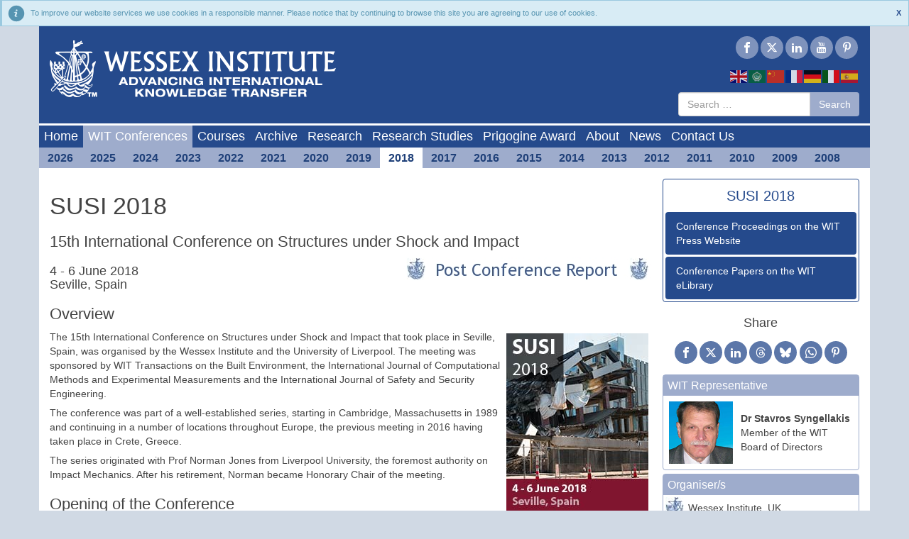

--- FILE ---
content_type: text/html; charset=utf-8
request_url: https://www.wessex.ac.uk/conferences/2018/susi-2018
body_size: 100318
content:
<!DOCTYPE html>
<html lang="en-gb" dir="ltr">
<head>
    <link rel="stylesheet" href="https://maxcdn.bootstrapcdn.com/bootstrap/3.3.2/css/bootstrap.min.css">
    <meta charset="utf-8">
	<meta name="author" content="Super User">
	<meta name="viewport" content="width=device-width, initial-scale=1">
	<meta name="description" content="The Wessex Institute (WIT) is a research and advanced training centre with an international reputation for excellence in engineering and physical sciences.  It ">
	<meta name="generator" content="Joomla! - Open Source Content Management">
	<title>SUSI 2018 </title>
	<link href="/media/system/images/favicon.ico" rel="icon" type="image/x-icon">
	<link href="https://www.wessex.ac.uk/component/finder/search?format=opensearch&amp;Itemid=1950" rel="search" title="OpenSearch Wessex Institute" type="application/opensearchdescription+xml">
	<link href="/favicon.ico" rel="icon" type="image/vnd.microsoft.icon">

    <link href="/media/templates/site/wessex/css/global/screen.css?7b228be49df1280a3b245d7391d390cf" rel="stylesheet" media="screen" />
	<link href="/media/templates/site/wessex/css/global/print.css?7b228be49df1280a3b245d7391d390cf" rel="stylesheet" media="print" />
	<link href="/media/vendor/awesomplete/css/awesomplete.css?1.1.5" rel="stylesheet" />
	<link href="/media/mod_rssocial/css/rssocial-font.css?7b228be49df1280a3b245d7391d390cf" rel="stylesheet" />
	<link href="/media/mod_rssocial/css/rssocial-anim.css?7b228be49df1280a3b245d7391d390cf" rel="stylesheet" />
	<link href="/media/mod_rssocial/css/rssocial.css?7b228be49df1280a3b245d7391d390cf" rel="stylesheet" />
	<style>#rssocial-2443 .rssocial-icons-sharing > li { font-size: 16px; }</style>
	<style>#rssocial-2443 .rssocial-icons-sharing .rssocial-caption > a { font-size: 14px; }</style>
	<style>#rssocial-2443 .rssocial-icons-bg .rssocial-link { color: #ffffff; }</style>
	<style>#rssocial-2443 .rssocial-icons-bg .rssocial-link:hover { color: #ffffff; }</style>
	<style>#rssocial-2443 .rssocial-icons-bg .rssocial-link { background-color: rgba(37, 74, 140, 0.75); }</style>
	<style>#rssocial-2443 .rssocial-icons-bg .rssocial-link:hover { background-color: rgba(37, 74, 140, 0.5); }</style>
	<style>#rssocial-2443 .rssocial-caption > a { color: #ffffff; }</style>
	<style>#rssocial-2443 .rssocial-caption > a:hover { color: #ffffff; }</style>
	<style>#rssocial-2443 .rssocial-caption { background-color: rgba(0, 0, 0, 0.75); }</style>
	<style>#rssocial-2443 .rssocial-caption:hover { background-color: rgba(0, 0, 0, 0.5); }</style>
	<style>#rssocial-2441 .rssocial-icons > li { font-size: 16px; }</style>
	<style>#rssocial-2441 .rssocial-icons .rssocial-caption > a { font-size: 14px; }</style>
	<style>#rssocial-2441 .rssocial-icons-bg .rssocial-link { color: #ffffff; }</style>
	<style>#rssocial-2441 .rssocial-icons-bg .rssocial-link:hover { color: #ffffff; }</style>
	<style>#rssocial-2441 .rssocial-icons-bg .rssocial-link { background-color: rgba(158, 172, 204, 0.75); }</style>
	<style>#rssocial-2441 .rssocial-icons-bg .rssocial-link:hover { background-color: rgba(158, 172, 204, 0.5); }</style>
	<style>#rssocial-2441 .rssocial-caption > a { color: #ffffff; }</style>
	<style>#rssocial-2441 .rssocial-caption > a:hover { color: #ffffff; }</style>
	<style>#rssocial-2441 .rssocial-caption { background-color: rgba(0, 0, 0, 0.75); }</style>
	<style>#rssocial-2441 .rssocial-caption:hover { background-color: rgba(0, 0, 0, 0.5); }</style>

    <script src="/media/vendor/jquery/js/jquery.min.js?3.7.1"></script>
	<script src="/media/legacy/js/jquery-noconflict.min.js?647005fc12b79b3ca2bb30c059899d5994e3e34d"></script>
	<script src="//assets.pinterest.com/js/pinit.js?7b228be49df1280a3b245d7391d390cf" async defer></script>
	<script type="application/json" class="joomla-script-options new">{"joomla.jtext":{"MOD_FINDER_SEARCH_VALUE":"Search &hellip;","JLIB_JS_AJAX_ERROR_OTHER":"An error has occurred while fetching the JSON data: HTTP %s status code.","JLIB_JS_AJAX_ERROR_PARSE":"A parse error has occurred while processing the following JSON data:<br><code style=\"color:inherit;white-space:pre-wrap;padding:0;margin:0;border:0;background:inherit;\">%s<\/code>"},"finder-search":{"url":"\/component\/finder\/?task=suggestions.suggest&format=json&tmpl=component&Itemid=1950"},"system.paths":{"root":"","rootFull":"https:\/\/www.wessex.ac.uk\/","base":"","baseFull":"https:\/\/www.wessex.ac.uk\/"},"csrf.token":"b0274187bb21f63d9798900a9292fe4c"}</script>
	<script src="/media/system/js/core.min.js?37ffe4186289eba9c5df81bea44080aff77b9684"></script>
	<script src="/media/com_finder/js/finder-es5.min.js?e6d3d1f535e33b5641e406eb08d15093e7038cc2" nomodule defer></script>
	<script src="/media/vendor/awesomplete/js/awesomplete.min.js?1.1.5" defer></script>
	<script src="/media/com_finder/js/finder.min.js?a2c3894d062787a266d59d457ffba5481b639f64" type="module"></script>
	<script src="https://cdn.gtranslate.net/widgets/latest/flags.js" data-gt-orig-url="/conferences/2018/susi-2018" data-gt-orig-domain="www.wessex.ac.uk" data-gt-widget-id="2442" defer></script>
	<script src="/media/mod_rssocial/js/rssocial.js?7b228be49df1280a3b245d7391d390cf"></script>
	<script>window.gtranslateSettings = window.gtranslateSettings || {};window.gtranslateSettings['1379'] = {"default_language":"en","languages":["en","fr","de","it","es"],"url_structure":"none","wrapper_selector":".gtranslate_wrapper ","globe_size":60,"flag_size":24,"flag_style":"2d","custom_domains":null,"float_switcher_open_direction":"top","switcher_open_direction":"top","native_language_names":1,"add_new_line":1,"select_language_label":"Select Language","detect_browser_language":0,"custom_css":"","alt_flags":[],"switcher_horizontal_position":"left","switcher_vertical_position":"bottom","horizontal_position":"inline","vertical_position":"inline"};</script>
	<script>window.gtranslateSettings = window.gtranslateSettings || {};window.gtranslateSettings['2442'] = {"default_language":"en","languages":["en","ar","zh-CN","fr","de","it","es"],"url_structure":"none","wrapper_selector":"#gt-wrapper-2442","globe_size":60,"flag_size":24,"flag_style":"2d","custom_domains":null,"float_switcher_open_direction":"top","switcher_open_direction":"top","native_language_names":1,"add_new_line":1,"select_language_label":"Select Language","detect_browser_language":0,"custom_css":"","alt_flags":[],"switcher_horizontal_position":"right","switcher_vertical_position":"bottom","horizontal_position":"inline","vertical_position":"inline"};</script>

	<script src="https://ajax.googleapis.com/ajax/libs/jquery/1.11.1/jquery.min.js"></script>
    <script src="https://maxcdn.bootstrapcdn.com/bootstrap/3.2.0/js/bootstrap.min.js"></script>
    
    <script type="text/javascript">	
        (function($){
            $(document).ready(function(){
                $('ul.dropdown-menu [data-toggle=dropdown]').on('click', function(event) {
                    event.preventDefault(); 
                    event.stopPropagation(); 
                    $(this).parent().siblings().removeClass('open');
                    $(this).parent().toggleClass('open');
                });
                if (window.location.hash){
                
                    setTimeout(function() {
                        window.scrollTo(0, 0);
                    }, 1);

                    jQuery('#articleTabs a[href="' + window.location.hash + '"]').tab('show');          
                }
            });
        })(jQuery);
	</script>
	<!-- Google tag (gtag.js) -->
	<script async src="https://www.googletagmanager.com/gtag/js?id=G-RYLPF1VM88"></script>
	<script>
	  window.dataLayer = window.dataLayer || [];
	  function gtag(){dataLayer.push(arguments);}
  	  gtag('js', new Date());

  	  gtag('config', 'G-RYLPF1VM88');
	</script>
    <script language='javascript' type='text/javascript'>
        /**
        Simple Cookie Prompt
        Idea: @panda_doodle - Coded: @michaelw90
        Edited by: M Leonard - Wessex Institute of Technology
        **/
        var cPrompt = {

            cookie: false,
            
            message: 'To improve our website services we use cookies in a responsible manner. Please notice that by continuing to browse this site you are agreeing to our use of cookies.',

            cookieLink: '',

            prompt: [],

            p: null,

            init: function(){
                this.prompt = ['background: url([data-uri]) no-repeat 8px center; color: #5694b1; border-color: #9ac9df; background-color: #d8ecf5; padding: 10px 10px 10px 40px;', this.message + (this.cookieLink != ''? "You can find out how and why we use cookies in our <a style='color: #5694b1; font-weight: bold;' href='" + this.cookieLink + "'>cookie policy</a>." : '')];
                    
                var cookie = this.checkCookie();

                if(((cookie == 1) && !document.cookie.match(/cookies_promptHidden=/)) || (cookie != 1)){
                    this.saveCookie('promptShown', 1);
                    this.loadPrompt();
                    this.p = document.getElementById('cookie_prompt');
                }
            },

            checkCookie: function(){
            
                if(this.cookie === false){
                    if(!document.cookie.match(/cookies_promptShown=/)){
                        this.cookie = 1;
                    }else if(document.cookie.match(/cookies_promptShown=(\d)($|;)/)){
                        this.cookie = parseInt(RegExp.$1);
                    }
                }
                return this.cookie;
            },

            loadPrompt: function(){
                
                    var h = document.createElement('div');
                    with(h){
                        innerHTML = "<a style='float: right; font-weight: bold; cursor: pointer; margin-left: 5px;' onclick='cPrompt.hidePrompt(event)'>X</a>" + this.prompt[1];
                        style.cssText = 'font-family: sans-serif; font-size: 11px; border: solid 1px; border-left: solid 3px;' + this.prompt[0];
                        className = 'cookie_box';
                        id = 'cookie_prompt';
                    }

                    var b = document.body;
                    b.insertBefore(h, b.firstChild);
                
            },

            saveCookie: function(c, v){
                document.cookie = "cookies_" + c + "=" + v + ";expires=" + (new Date()).toGMTString().replace(/\d{4}/, '2050');
            },
            hidePrompt: function(e){
                if(e != null){
                    this.saveCookie('promptHidden', 1);
                }
                this.p.style.display = 'none';
            }
        }

        if(document.addEventListener){
            document.addEventListener("DOMContentLoaded", function(){
                cPrompt.init();
            }, false);
        }else if(document.attachEvent){
            document.attachEvent("onreadystatechange", function(){
                if(document.readyState === "complete"){
                    cPrompt.init();
                }
            });
        };
    </script>
</head>

<body class="site com_content wrapper-static view-article no-layout no-task itemid-5597">
    <div class="container wessex-header">
		<div class="row hidden-xs">
			<div class="col-sm-7 col-md-8 col-lg-9">
									<div class="header-left">
						
<div id="mod-custom1233" class="mod-custom custom">
    <p><a href="/"><img src="/images/Wessex_Logo.png" alt="Wessex Logo" /></a></p></div>

					</div>
							</div>
			<div class="col-sm-5 col-md-4 col-lg-3">
									<div class="header-right">
						
<div id="rssocial-2441" class="rssocial-container no-right-margin rssocial-inline rssocial-right ">
		<ul id="rssocial-ul-2441" class="rssocial-icons rssocial-icons-bg rssocial-icons-round">
			<li>
		<a id="rssocial-facebook-icon" class="rssocial-link push" target="_blank" href="https://www.facebook.com/witconferences">
			<span class="rssocial-icon rssocial-icon-facebook"></span>
		</a>
			</li>
	<li>
		<a id="rssocial-x-twitter-icon" class="rssocial-link push" target="_blank" href="https://www.twitter.com/wessexinstitute">
			<span class="rssocial-icon rssocial-icon-x-twitter"></span>
		</a>
			</li>
	<li>
		<a id="rssocial-linkedin-icon" class="rssocial-link push" target="_blank" href="https://www.linkedin.com/company/wessex-institute-of-technology">
			<span class="rssocial-icon rssocial-icon-linkedin"></span>
		</a>
			</li>
	<li>
		<a id="rssocial-youtube-icon" class="rssocial-link push" target="_blank" href="https://www.youtube.com/channel/UCJ822KoE9t-6PjL35g6FLJQ/videos">
			<span class="rssocial-icon rssocial-icon-youtube"></span>
		</a>
			</li>
	<li>
			<a id="rssocial-pinterest-icon" class="rssocial-link push" target="_blank" href="https://uk.pinterest.com/wessexinstitute/">
			<span class="rssocial-icon rssocial-icon-pinterest"></span>
		</a>
			</li>
			</ul>
</div>
<div class="gtranslate_wrapper" id="gt-wrapper-2442"></div>
<form class="mod-finder js-finder-searchform form-search" action="/component/finder/search?Itemid=1950" method="get" role="search">
    <label for="mod-finder-searchword2439" class="visually-hidden finder">Search</label><div class="mod-finder__search input-group"><input type="text" name="q" id="mod-finder-searchword2439" class="js-finder-search-query form-control" value="" placeholder="Search &hellip;"><button class="btn btn-primary" type="submit"><span class="icon-search icon-white" aria-hidden="true"></span> Search</button></div>
            <input type="hidden" name="Itemid" value="1950"></form>

					</div>
							</div>
		</div>
	
		<div class="row">
			<div class="col-md-12">
									<div id="main_menu">
						
<ul class="nav_level-1 hidden-xs">
<li class="item1950"><a href="/" >Home</a></li><li class="selected parent item2158"><a href="https://www.wessex.ac.uk/conferences" >WIT Conferences</a></li><li class="item5313"><a href="/courses" >Courses</a></li><li class="item5868"><a href="/archive" >Archive</a></li><li class="item5311"><a href="/research" >Research</a></li><li class="item5308"><a href="/research-studies" >Research Studies</a></li><li class="item5583"><a href="/prigogine-award" >Prigogine Award</a></li><li class="item5316"><a href="/about" >About</a></li><li class="item1246"><a href="/news" >News</a></li><li class="item2476"><a href="/contact" >Contact Us</a></li></ul><ul class="nav_level-2 hidden-xs"><li class="parent item6102 dropdown"><a href="/conferences/2026" >2026</a><ul class="dropdown-menu columns"><li><a href="/conferences/2026/air-pollution-2026" >Air Pollution 2026</a></li><li><a href="/conferences/2026/environmental-impact-2026" >Environmental Impact 2026</a></li><li><a href="/conferences/2026/bem-mrm-48" >BEM/MRM 48</a></li></ul></li><li class="parent item6068 dropdown"><a href="/conferences/2025" >2025</a><ul class="dropdown-menu columns"><li><a href="/conferences/2025/susi-2025" >SUSI 2025</a></li><li><a href="/conferences/2025/hpsm-2025" >HPSM/OPTI 2025</a></li><li><a href="/conferences/2025/eres-2025" >ERES 2025</a></li><li><a href="/conferences/2025/sustainable-city-2025" >Sustainable City 2025</a></li><li><a href="/conferences/2025/energy-and-sustainability-2025" >Energy and Sustainability 2025</a></li></ul></li><li class="parent item6036 dropdown"><a href="/conferences/2024" >2024</a><ul class="dropdown-menu columns"><li><a href="/conferences/2024/sustainable-development-and-planning-2024" >Sustainable Development and Planning 2024</a></li><li><a href="/conferences/2024/sustainable-tourism-2024" >Sustainable Tourism 2024</a></li><li><a href="/conferences/2024/bem-mrm-47" >BEM/MRM 47</a></li></ul></li><li class="parent item5997 dropdown"><a href="/conferences/2023" >2023</a><ul class="dropdown-menu columns"><li><a href="/conferences/2023/energy-and-sustainability-2023" >Energy and Sustainability 2023</a></li><li><a href="/conferences/2023/bem-mrm-46" >BEM/MRM 46</a></li></ul></li><li class="parent item5914 dropdown"><a href="/conferences/2022" >2022</a><ul class="dropdown-menu columns"><li><a href="/conferences/2022/energy-production-and-management-2022" >Energy Production and Management 2022</a></li><li><a href="/conferences/2022/bem-mrm-45" >BEM/MRM 45</a></li><li><a href="/conferences/2022/sustainable-tourism-2022" >Sustainable Tourism 2022</a></li><li><a href="/conferences/2022/waste-management-and-environmental-impact-2022" >Waste Management and Environmental Impact 2022</a></li><li><a href="/conferences/2022/sustainable-development-and-planning-2022" >Sustainable Development and planning 2022</a></li><li><a href="/conferences/2022/air-and-water-pollution-2022" >Air and Water Pollution 2022</a></li><li><a href="/conferences/2022/friar-2022" >FRIAR 2022</a></li><li><a href="/conferences/2022/hpsm-opti-susi-2022" >HPSM/OPTI/SUSI 2022</a></li><li><a href="/conferences/2022/eco-architecture-2022" >Eco-Architecture 2022</a></li><li><a href="/conferences/2022/islamic-heritage-2022" >Islamic Heritage 2022</a></li><li><a href="/conferences/2022/urban-and-maritime-transport-2022" >Urban and Maritime Transport 2022</a></li><li><a href="/conferences/2022/comprail-2022" >COMPRAIL 2022</a></li><li><a href="/conferences/2022/sustainable-city-2022" >Sustainable City 2022</a></li><li><a href="/conferences/2022/risk-safe-2022" >RISK/SAFE 2022</a></li></ul></li><li class="parent item5819 dropdown"><a href="/conferences/2021" >2021</a><ul class="dropdown-menu columns"><li><a href="/conferences/2021/sustainable-water-resources-management-2021" >Sustainable Water Resources Management 2021</a></li><li><a href="/conferences/2021/water-and-society-2021" >Water and Society 2021</a></li><li><a href="/conferences/2021/cmem-2021" >CMEM 2021</a></li><li><a href="/conferences/2021/eres-2021" >ERES 2021</a></li><li><a href="/conferences/2021/stremah-2021" >STREMAH 2021</a></li><li><a href="/conferences/2021/bem-mrm-44" >BEM/MRM 44</a></li><li><a href="/conferences/2021/urban-and-maritime-transport-2021" >Urban and Maritime Transport 2021</a></li><li><a href="/conferences/2021/afm-mpf-2021" >AFM/MPF 2021</a></li><li><a href="/conferences/2021/materials-characterisation-2021" >Materials Characterisation 2021</a></li><li><a href="/conferences/2021/sustainable-city-2021" >Sustainable City 2021</a></li><li><a href="/conferences/2021/energy-and-sustainability-2021" >Energy and Sustainability 2021</a></li><li><a href="/conferences/2021/air-pollution-2021" >Air Pollution 2021</a></li><li><a href="/conferences/2021/bim-2021" >BIM 2021</a></li><li><a href="/conferences/2021/safe-2021" >SAFE 2021</a></li><li><a href="/conferences/2021/disaster-management-2021" >Disaster Management 2021</a></li></ul></li><li class="parent item5755 dropdown"><a href="/conferences/2020" >2020</a><ul class="dropdown-menu columns"><li><a href="/conferences/2020/air-pollution-2020" >Air Pollution 2020</a></li><li><a href="/conferences/2020/islamic-heritage-2020" >Islamic Heritage 2020</a></li><li><a href="/conferences/2020/environmental-impact-2020" >Environmental Impact 2020</a></li><li><a href="/conferences/2020/energy-production-and-management-2020" >Energy Production and Management 2020</a></li><li><a href="/conferences/2020/susi-2020" >SUSI 2020</a></li><li><a href="/conferences/2020/risk-analysis-2020" >Risk Analysis 2020</a></li><li><a href="/conferences/2020/comprail-2020" >COMPRAIL 2020</a></li><li><a href="/conferences/2020/waste-management-2020" >Waste Management 2020</a></li><li><a href="/conferences/2020/sustainable-tourism-2020" >Sustainable Tourism 2020</a></li><li><a href="/conferences/2020/afm-2020" >AFM 2020</a></li><li><a href="/conferences/2020/hpsm-opti-2020" >HPSM/OPTI 2020</a></li><li><a href="/conferences/2020/eco-architecture-2020" >Eco-Architecture 2020</a></li><li><a href="/conferences/2020/urban-transport-2020" >Urban Transport 2020</a></li><li><a href="/conferences/2020/sustainable-development-and-planning-2020" >Sustainable Development and Planning 2020</a></li><li><a href="/conferences/2020/urban-growth-2020" >Urban Growth 2020</a></li><li><a href="/conferences/2020/sustainable-city-2020" >Sustainable City 2020</a></li><li><a href="/conferences/2020/friar-2020" >FRIAR 2020</a></li><li><a href="/conferences/2020/urban-agriculture-2020" >Urban Agriculture 2020</a></li><li><a href="/conferences/2020/water-pollution-2020" >Water Pollution 2020</a></li><li><a href="/conferences/2020/bem-43" >BEM/MRM 43</a></li></ul></li><li class="parent item5673 dropdown"><a href="/conferences/2019" >2019</a><ul class="dropdown-menu columns"><li><a href="/conferences/2019/water-resources-management-2019" >Water Resources Management  2019</a></li><li><a href="/conferences/2019/river-basin-management-2019" >River Basin Management 2019</a></li><li><a href="/conferences/2019/multiphase-flow-2019" >Multiphase Flow 2019</a></li><li><a href="/conferences/2019/materials-characterisation-2019" >Materials Characterisation 2019</a></li><li><a href="/conferences/2019/cmem-2019" >CMEM 2019</a></li><li><a href="/conferences/2019/eres-2019" >ERES 2019</a></li><li><a href="/conferences/2019/urban-transport-2019" >Urban Transport 2019</a></li><li><a href="/conferences/2019/air-pollution-2019" >Air Pollution 2019</a></li><li><a href="/conferences/2019/bem-42" >BEM/MRM 42</a></li><li><a href="/conferences/2019/energy-and-sustainability-2019" >Energy and Sustainability 2019</a></li><li><a href="/conferences/2019/maritime-transport-2019" >Maritime Transport 2019</a></li><li><a href="/conferences/2019/coastal-cities-2019" >Coastal Cities 2019</a></li><li><a href="/conferences/2019/safe-2019" >SAFE 2019</a></li><li><a href="/conferences/2019/disaster-management-2019" >Disaster Management 2019</a></li><li><a href="/conferences/2019/sustainable-city-2019" >Sustainable City 2019</a></li><li><a href="/conferences/2019/water-and-society-2019" >Water and Society 2019</a></li><li><a href="/conferences/2019/stremah-2019" >STREMAH 2019</a></li><li><a href="/conferences/2019/bim-2019" >BIM 2019</a></li></ul></li><li class="selected parent item5589 dropdown"><a href="/conferences/2018" >2018</a><ul class="dropdown-menu columns"><li><a href="/conferences/2018/islamic-heritage-2018" >Islamic Heritage 2018 </a></li><li><a href="/conferences/2018/sustainable-tourism-2018" >Sustainable Tourism 2018 </a></li><li><a href="/conferences/2018/urban-growth-2018" >Urban Growth 2018  </a></li><li><a href="/conferences/2018/complex-systems-2018" >Complex Systems 2018 </a></li><li><a href="/conferences/2018/water-pollution-2018" >Water Pollution 2018 </a></li><li><a href="/conferences/2018/friar-2018" >FRIAR 2018 </a></li><li id="current" class="selected"><a href="/conferences/2018/susi-2018" >SUSI 2018 </a></li><li><a href="/conferences/2018/risk-analysis-2018" >Risk Analysis 2018  </a></li><li><a href="/conferences/2018/air-pollution-2018" >Air Pollution 2018   </a></li><li><a href="/conferences/2018/environmental-impact-2018" >Environmental Impact 2018    </a></li><li><a href="/conferences/2018/comprail-2018" >COMPRAIL 2018  </a></li><li><a href="/conferences/2018/afm-2018" >AFM 2018  </a></li><li><a href="/conferences/2018/hpsm-opti-2018" >HPSM/OPTI 2018 </a></li><li><a href="/conferences/2018/sustainable-development-and-planning-2018" >Sustainable Development and Planning 2018 </a></li><li><a href="/conferences/2018/energy-quest-2018" >Energy Quest 2018</a></li><li><a href="/conferences/2018/bem-41" >BEM/MRM 41</a></li><li><a href="/conferences/2018/waste-management-2018" >Waste Management 2018</a></li><li><a href="/conferences/2018/urban-transport-2018" >Urban Transport 2018</a></li><li><a href="/conferences/2018/eco-architecture-2018" >Eco-Architecture 2018 </a></li><li><a href="/conferences/2018/urban-agriculture-2018" >Urban Agriculture 2018   </a></li></ul></li><li class="parent item5512 dropdown"><a href="/conferences/2017" >2017</a><ul class="dropdown-menu columns"><li><a href="/conferences/2017/coastal-cities-2017" >Coastal Cities 2017</a></li><li><a href="/conferences/2017/air-pollution-2017" >Air Pollution 2017</a></li><li><a href="/conferences/2017/ecosud-2017" >ECOSUD 2017</a></li><li><a href="/conferences/2017/stremah-2017" >STREMAH 2017</a></li><li><a href="/conferences/2017/bim-2017" >BIM 2017</a></li><li><a href="/conferences/2017/complex-systems-2017" >Complex Systems 2017</a></li><li><a href="/conferences/2017/water-and-society-2017" >Water and Society 2017</a></li><li><a href="/conferences/2017/disaster-management-2017" >Disaster Management 2017</a></li><li><a href="/conferences/2017/timber-structures-2017" >Timber Structures 2017</a></li><li><a href="/conferences/2017/multiphase-flow-2017" >Multiphase Flow 2017</a></li><li><a href="/conferences/2017/materials-characterisation-2017" >Materials Characterisation 2017</a></li><li><a href="/conferences/2017/sustainable-development-and-planning-2017" >Sustainable Development and Planning 2017</a></li><li><a href="/conferences/2017/cmem-2017" >CMEM 2017</a></li><li><a href="/conferences/2017/eres-2017" >ERES 2017</a></li><li><a href="/conferences/2017/water-resources-management-2017" >Water Resources Management 2017</a></li><li><a href="/conferences/2017/river-basin-management-2017" >River Basin Management 2017</a></li><li><a href="/conferences/2017/urban-transport-2017" >Urban Transport 2017</a></li><li><a href="/conferences/2017/safe-2017" >SAFE 2017</a></li><li><a href="/conferences/2017/bem-mrm-40" >BEM/MRM 40</a></li><li><a href="/conferences/2017/sustainable-city-2017" >Sustainable City 2017</a></li><li><a href="/conferences/2017/energy-and-sustainability-2017" >Energy and Sustainability 2017</a></li></ul></li><li class="parent item4857 dropdown"><a href="/conferences/2016" >2016</a><ul class="dropdown-menu columns"><li><a href="/conferences/2016/big-data-2016" >Big Data 2016</a></li><li><a href="/conferences/2016/defence-heritage-2016" >Defence Heritage 2016</a></li><li><a href="/conferences/2016/islamic-heritage-architecture-2016" >Islamic Heritage Architecture 2016</a></li><li><a href="/conferences/2016/sustainable-tourism-2016" >Sustainable Tourism 2016</a></li><li><a href="/conferences/2016/susi-2016" >SUSI 2016</a></li><li><a href="/conferences/2016/risk-analysis-2016" >Risk Analysis 2016</a></li><li><a href="/conferences/2016/complex-systems-2016" >Complex Systems 2016</a></li><li><a href="/conferences/2016/waste-management-2016" >Waste Management 2016</a></li><li><a href="/conferences/2016/environmental-impact-2016" >Environmental Impact 2016</a></li><li><a href="/conferences/2016/air-pollution-2016" >Air Pollution 2016</a></li><li><a href="/conferences/2016/urban-transport-2016" >Urban Transport 2016</a></li><li><a href="/conferences/2016/urban-water-2016" >Urban Water 2016</a></li><li><a href="/conferences/2016/water-pollution-2016" >Water Pollution 2016</a></li><li><a href="/conferences/2016/friar-2016" >FRIAR 2016</a></li><li><a href="/conferences/2016/sustainable-city-2016" >Sustainable City 2016</a></li><li><a href="/conferences/2016/eco-architecture-2016" >Eco-Architecture 2016</a></li><li><a href="/conferences/2016/comprail-2016" >COMPRAIL 2016</a></li><li><a href="/conferences/2016/afm-2016" >AFM 2016</a></li><li><a href="/conferences/2016/energy-quest-2016" >Energy Quest 2016</a></li><li><a href="/conferences/2016/heat-transfer-2016" >Heat Transfer 2016</a></li><li><a href="/conferences/2016/design-and-nature-2016" >Design and Nature 2016</a></li><li><a href="/conferences/2016/hpsm-opti-2016" >HPSM/OPTI 2016</a></li><li><a href="/conferences/2016/bem-mrm-39" >BEM/MRM 39</a></li><li><a href="/conferences/2016/maras-2016" >MARAS 2016</a></li><li><a href="/conferences/2016/sustainable-development-and-planning-2016" >Sustainable Development and Planning 2016</a></li></ul></li><li class="parent item4348 dropdown"><a href="/conferences/2015" >2015</a><ul class="dropdown-menu columns"><li><a href="/conferences/2015/multiphase-flow-2015" >Multiphase Flow 2015</a></li><li><a href="/conferences/2015/contact-and-surface-2015" >Contact and Surface 2015</a></li><li><a href="/conferences/2015/materials-characterisation-2015" >Materials Characterisation 2015</a></li><li><a href="/conferences/2015/cmem-2015" >CMEM 2015</a></li><li><a href="/conferences/2015/safe-2015" >SAFE 2015</a></li><li><a href="/conferences/2015/complex-systems-2015" >Complex Systems 2015</a></li><li><a href="/conferences/2015/sustainable-development-and-planning-2015" >Sustainable Development and Planning 2015</a></li><li><a href="/conferences/2015/disaster-management-2015" >Disaster Management 2015</a></li><li><a href="/conferences/2015/air-pollution-2015" >Air Pollution 2015</a></li><li><a href="/conferences/2015/urban-transport-2015" >Urban Transport 2015</a></li><li><a href="/conferences/2015/ecosud-2015" >ECOSUD 2015</a></li><li><a href="/conferences/2015/water-resources-management-2015" >Water Resources Management 2015</a></li><li><a href="/conferences/2015/river-basin-management-2015" >River Basin Management 2015</a></li><li><a href="/conferences/2015/eres-2015" >ERES 2015</a></li><li><a href="/conferences/2015/ravage-of-the-planet-iv" >Ravage of the Planet IV</a></li><li><a href="/conferences/2015/coastal-cities-2015" >Coastal Cities 2015</a></li><li><a href="/conferences/2015/stremah-2015" >STREMAH 2015</a></li><li><a href="/conferences/2015/water-and-society-2015" >Water and Society 2015</a></li><li><a href="/conferences/2015/sustainable-city-2015" >Sustainable City 2015</a></li><li><a href="/conferences/2015/energy-and-sustainability-2015" >Energy and Sustainability 2015</a></li><li><a href="/conferences/2015/bim-2015" >BIM 2015</a></li><li><a href="/conferences/2015/bem-mrm-38" >BEM/MRM 38</a></li></ul></li><li class="parent item3780 dropdown"><a href="/conferences/2014" >2014</a><ul class="dropdown-menu columns"><li><a href="/conferences/2014/energy-quest-2014" >Energy Quest 2014</a></li><li><a href="/conferences/2014/waste-management-2014" >Waste Management 2014</a></li><li><a href="/conferences/2014/environmental-impact-2014" >Environmental Impact 2014</a></li><li><a href="/conferences/2014/water-pollution-2014" >Water Pollution 2014</a></li><li><a href="/conferences/2014/urban-water-2014" >Urban Water 2014</a></li><li><a href="/conferences/2014/urban-transport-2014" >Urban Transport 2014</a></li><li><a href="/conferences/2014/susi-2014" >SUSI 2014</a></li><li><a href="/conferences/2014/risk-analysis-2014" >Risk Analysis 2014</a></li><li><a href="/conferences/2014/hpsmopti-2014" >HPSM/OPTI 2014</a></li><li><a href="/conferences/2014/maras-2014" >MARAS 2014</a></li><li><a href="/conferences/2014/sustainable-irrigation-2014" >Sustainable Irrigation 2014</a></li><li><a href="/conferences/2014/friar-2014" >FRIAR 2014</a></li><li><a href="/conferences/2014/comprail-2014" >COMPRAIL 2014</a></li><li><a href="/conferences/2014/afm-2014" >AFM 2014</a></li><li><a href="/conferences/2014/heat-transfer-2014" >Heat Transfer 2014</a></li><li><a href="/conferences/2014/air-pollution-2014" >Air Pollution 2014</a></li><li><a href="/conferences/2014/sustainable-tourism-2014" >Sustainable Tourism 2014</a></li><li><a href="/conferences/2014/design-and-nature-2014" >Design and Nature 2014</a></li><li><a href="/conferences/2014/bemmrm-37" >BEM/MRM 37</a></li><li><a href="/conferences/2014/defence-heritage-2014" >Defence Heritage 2014</a></li><li><a href="/conferences/2014/sustainable-city-2014" >Sustainable City 2014</a></li><li><a href="/conferences/2014/eco-architecture-2014" >Eco-Architecture 2014</a></li><li><a href="/conferences/2014/energy-and-sustainability-2014" >Energy and Sustainability 2014</a></li></ul></li><li class="parent item3734 dropdown"><a href="/conferences/2013" >2013</a><ul class="dropdown-menu columns"><li><a href="/conferences/2013/coastal-processes-2013" >Coastal Processes 2013</a></li><li><a href="/conferences/2013/fluid-structure-interaction-2013" >Fluid Structure Interaction 2013</a></li><li><a href="/conferences/2013/food-and-environment-2013" >Food and Environment 2013</a></li><li><a href="/conferences/2013/environmental-health-risk-2013" >Environmental Health Risk 2013</a></li><li><a href="/conferences/2013/biomed-2013" >BIOMED 2013</a></li><li><a href="/conferences/2013/data-2013" >DATA 2013</a></li><li><a href="/conferences/2013/water-resources-management-2013" >Water Resources Management 2013</a></li><li><a href="/conferences/2013/river-basin-management-2013" >River Basin Management 2013</a></li><li><a href="/conferences/2013/sustainable-development-and-planning-2013" >Sustainable Development and Planning 2013</a></li><li><a href="/conferences/2013/urban-transport-2013" >Urban Transport 2013</a></li><li><a href="/conferences/2013/air-pollution-2013" >Air Pollution 2013</a></li><li><a href="/conferences/2013/materials-characterisation-2013" >Materials Characterisation 2013</a></li><li><a href="/conferences/2013/contact-and-surface-2013" >Contact and Surface 2013</a></li><li><a href="/conferences/2013/bem-mrm-2013" >BEM / MRM 2013</a></li><li><a href="/conferences/2013/ecosud-2013" >ECOSUD 2013</a></li><li><a href="/conferences/2013/energy-and-sustainability-2013" >Energy and Sustainability 2013</a></li><li><a href="/conferences/2013/stremah-2013" >STREMAH 2013</a></li><li><a href="/conferences/2013/cmem-2013" >CMEM 2013</a></li><li><a href="/conferences/2013/multiphase-flow-2013" >Multiphase Flow 2013</a></li><li><a href="/conferences/2013/eres-2013" >ERES 2013</a></li><li><a href="/conferences/2013/disaster-management-2013" >Disaster Management 2013</a></li><li><a href="/conferences/2013/water-and-society-2013" >Water and Society 2013</a></li><li><a href="/conferences/2013/safe-2013" >SAFE 2013</a></li><li><a href="/conferences/2013/bemmrm-36" >BEM/MRM 36</a></li><li><a href="/conferences/2013/sustainable-city-2013" >Sustainable City 2013</a></li></ul></li><li class="parent item3735 dropdown"><a href="/conferences/2012" >2012</a><ul class="dropdown-menu columns"><li><a href="/conferences/2012/urban-water-2012" >Urban Water 2012</a></li><li><a href="/conferences/2012/sustainable-city-2012" >Sustainable City 2012</a></li><li><a href="/conferences/2012/urban-transport-2012" >Urban Transport 2012</a></li><li><a href="/conferences/2012/airpollution-2012" >Air Pollution 2012</a></li><li><a href="/conferences/2012/forest-fires-2012" >Forest Fires 2012</a></li><li><a href="/conferences/2012/debris-flow-2012" >Debris Flow 2012</a></li><li><a href="/conferences/2012/friar-2012" >FRIAR 2012</a></li><li><a href="/conferences/2012/defence-sites-heritage-and-future-2012" >Defence Sites: Heritage and Future 2012</a></li><li><a href="/conferences/2012/12-designnature" >Design and Nature 2012</a></li><li><a href="/conferences/2012/12-sustourism" >Sustainable Tourism 2012</a></li><li><a href="/conferences/2012/12-hpsm" >HPSM 2012</a></li><li><a href="/conferences/2012/opti-2012" >OPTI 2012</a></li><li><a href="/conferences/2012/bemmrm-2012" >BEM/MRM 2012</a></li><li><a href="/conferences/2012/afm-2012" >AFM 2012</a></li><li><a href="/conferences/2012/heat-transfer-2012" >Heat Transfer 2012</a></li><li><a href="/conferences/2012/environmental-impact-2012" >Environmental Impact 2012</a></li><li><a href="/conferences/2012/waste-management-2012" >Waste Management 2012</a></li><li><a href="/conferences/2012/water-pollution-2012" >Water Pollution 2012</a></li><li><a href="/conferences/2012/tribology-and-design-2012" >Tribology and Design 2012</a></li><li><a href="/conferences/2012/susi-2012" >SUSI 2012</a></li><li><a href="/conferences/2012/eco-architecture-2012" >Eco-Architecture 2012</a></li><li><a href="/conferences/2012/comprail-2012" >COMPRAIL 2012</a></li><li><a href="/conferences/2012/islands-2012" >Islands 2012</a></li><li><a href="/conferences/2012/risk-analysis-2012" >Risk Analysis 2012</a></li><li><a href="/conferences/2012/petroleum-2012" >Petroleum 2012</a></li><li><a href="/conferences/2012/sustainable-irrigation-2012" >Sustainable Irrigation 2012</a></li></ul></li><li class="parent item2571 dropdown"><a href="/conferences/2011" >2011</a><ul class="dropdown-menu columns"><li><a href="/conferences/2011/energy-2011" >Energy 2011</a></li><li><a href="/conferences/2011/ecosud-2011" >ECOSUD 2011</a></li><li><a href="/conferences/2011/coastalprocesses-2011" >Coastal Processes 2011</a></li><li><a href="/conferences/2011/fluidstructureinteraction-2011" >Fluid Structure Interaction 2011</a></li><li><a href="/conferences/2011/disaster-management-2011" >Disaster Management 2011</a></li><li><a href="/conferences/2011/light-2011" >Light 2011</a></li><li><a href="/conferences/2011/waterresourcesmanagement-2011" >Water Resources Management 2011</a></li><li><a href="/conferences/2011/riverbasinmanagement-2011" >River Basin Management 2011</a></li><li><a href="/conferences/2011/cmem-2011" >CMEM 2011</a></li><li><a href="/conferences/2011/urbantransport-2011" >Urban Transport 2011</a></li><li><a href="/conferences/2011/materialscharacterisation-2011" >Materials Characterisation 2011</a></li><li><a href="/conferences/2011/multiphase-flow-2011" >Multiphase Flow 2011</a></li><li><a href="/conferences/2011/foodandenvironment-2011" >Food and Environment 2011</a></li><li><a href="/conferences/2011/bemmrm-2011" >BEM/MRM 2011</a></li><li><a href="/conferences/2011/safe-2011" >SAFE 2011</a></li><li><a href="/conferences/2011/sustainablechemistry-2011" >Sustainable Chemistry 2011</a></li><li><a href="/conferences/2011/sdp-2011" >Sustainable Development and Planning 2011</a></li><li><a href="/conferences/2011/environmentalhealthrisk-2011" >Environmental Health Risk 2011</a></li><li><a href="/conferences/2011/biomed-2011" >BIOMED 2011</a></li><li><a href="/conferences/2011/stremah-2011" >STREMAH 2011</a></li><li><a href="/conferences/2011/eres-2011" >ERES 2011</a></li><li><a href="/conferences/2011/lakesustainability-2011" >Lake Sustainability 2011</a></li><li><a href="/conferences/2011/airpollution-2011" >Air Pollution 2011</a></li><li><a href="/conferences/2011/contact-and-surface-2011" >Contact and Surface 2011</a></li><li><a href="/conferences/2011/waterandsociety-2011" >Water and Society 2011</a></li><li><a href="/conferences/2011/ravageoftheplanet-2011" >Ravage of the Planet 2011</a></li></ul></li><li class="parent item27 dropdown"><a href="/conferences/2010" >2010</a><ul class="dropdown-menu columns"><li><a href="/conferences/2010/eco-architecture-2010" >Eco-Architecture 2010</a></li><li><a href="/conferences/2010/the-sustainable-city-2010" >The Sustainable City 2010</a></li><li><a href="/conferences/2010/islands-2010" >Islands 2010</a></li><li><a href="/conferences/2010/environmental-economics-2010" >Environmental Economics 2010</a></li><li><a href="/conferences/2010/environmental-toxicology-2010" >Environmental Toxicology 2010</a></li><li><a href="/conferences/2010/urban-transport-2010" >Urban Transport 2010</a></li><li><a href="/conferences/2010/tribology-and-design-2010" >Tribology and Design 2010</a></li><li><a href="/conferences/2010/debris-flow-2010" >Debris Flow 2010</a></li><li><a href="/conferences/2010/friar-2010" >FRIAR 2010</a></li><li><a href="/conferences/2010/sustainable-irrigation-2010" >Sustainable Irrigation 2010</a></li><li><a href="/conferences/2010/water-pollution-2010" >Water Pollution 2010</a></li><li><a href="/conferences/2010/air-pollution-2010" >Air Pollution 2010</a></li><li><a href="/conferences/2010/forest-fires-2010" >Forest Fires 2010</a></li><li><a href="/conferences/2010/design-and-nature-2010" >Design and Nature 2010</a></li><li><a href="/conferences/2010/sustainable-tourism-2010" >Sustainable Tourism 2010</a></li><li><a href="/conferences/2010/waste-management-2010" >Waste Management 2010</a></li><li><a href="/conferences/2010/heat-transfer-2010" >Heat Transfer 2010</a></li><li><a href="/conferences/2010/hpsm-2010" >HPSM 2010</a></li><li><a href="/conferences/2010/susi-2010" >SUSI 2010</a></li><li><a href="/conferences/2010/comprail-2010" >COMPRAIL 2010</a></li><li><a href="/conferences/2010/bem-mrm-32-2010" >BEM / MRM 32</a></li><li><a href="/conferences/2010/risk-analysis-2010" >Risk Analysis 2010</a></li><li><a href="/conferences/2010/brownfields-2010" >Brownfields 2010</a></li><li><a href="/conferences/2010/afm-2010" >AFM 2010</a></li></ul></li><li class="parent item1483 dropdown"><a href="/conferences/2009" >2009</a><ul class="dropdown-menu columns"><li><a href="/conferences/2009/eres-2009" >ERES 2009</a></li><li><a href="/conferences/2009/sustainable-development-2009" >Sustainable Development 2009</a></li><li><a href="/conferences/2009/fluid-structure-interaction-2009" >Fluid Structure Interaction 2009</a></li><li><a href="/conferences/2009/biomed-2009" >BIOMED 2009</a></li><li><a href="/conferences/2009/data-mining-2009" >Data Mining 2009</a></li><li><a href="/conferences/2009/opti-2009" >OPTI 2009</a></li><li><a href="/conferences/2009/contactsurface-2009" >Contact/Surface 2009</a></li><li><a href="/conferences/2009/cmem-2009" >CMEM 2009</a></li><li><a href="/conferences/2009/multiphase-flow-2009" >Multiphase Flow 2009</a></li><li><a href="/conferences/2009/materials-characterisation-2009" >Materials Characterisation 2009</a></li><li><a href="/conferences/2009/urban-transport-2009" >Urban Transport 2009</a></li><li><a href="/conferences/2009/energy-and-sustainability-2009" >Energy and Sustainability 2009</a></li><li><a href="/conferences/2009/electrocor-2009" >ELECTROCOR 2009</a></li><li><a href="/conferences/2009/safe-2009" >SAFE 2009</a></li><li><a href="/conferences/2009/ecosud-2009" >ECOSUD 2009</a></li><li><a href="/conferences/2009/air-pollution-2009" >Air Pollution 2009</a></li><li><a href="/conferences/2009/stremah-2009" >STREMAH 2009</a></li><li><a href="/conferences/2009/bemmrm-31-2009" >BEM/MRM 31</a></li><li><a href="/conferences/2009/river-basin-management-2009" >River Basin Management 2009</a></li><li><a href="/conferences/2009/water-resources-management-2009" >Water Resources Management 2009</a></li><li><a href="/conferences/2009/coastal-processes-2009" >Coastal Processes 2009</a></li><li><a href="/conferences/2009/environmental-health-risk-2009" >Environmental Health Risk 2009</a></li><li><a href="/conferences/2009/disaster-management-2009" >Disaster Management 2009</a></li><li><a href="/conferences/2009/regional-airports-seminar-2009" >Regional Airports Seminar</a></li><li><a href="/conferences/2009/ravage-of-the-planet-2009" >Ravage of the Planet 2009</a></li></ul></li><li class="parent item731 dropdown"><a href="/conferences/2008" >2008</a><ul class="dropdown-menu columns"><li><a href="/conferences/2008/risk-analysis-2008" >Risk Analysis 2008</a></li><li><a href="/conferences/2008/brownfields-2008" >Brownfields 2008</a></li><li><a href="/conferences/2008/hpsm-2008" >HPSM 2008</a></li><li><a href="/conferences/2008/susi-2008" >SUSI 2008</a></li><li><a href="/conferences/2008/coastal-environment-2008" >Coastal Environment 2008</a></li><li><a href="/conferences/2008/afm-2008" >AFM 2008</a></li><li><a href="/conferences/2008/data-mining-2008" >Data Mining 2008</a></li><li><a href="/conferences/2008/computational-finance-2008" >Computational Finance 2008</a></li><li><a href="/conferences/2008/environmental-economics-2008" >Environmental Economics 2008</a></li><li><a href="/conferences/2008/waste-management-2008" >Waste Management 2008</a></li><li><a href="/conferences/2008/environmental-toxicology-2008" >Environmental Toxicology 2008</a></li><li><a href="/conferences/2008/water-pollution-2008" >Water Pollution 2008</a></li><li><a href="/conferences/2008/sustainable-irrigation-2008" >Sustainable Irrigation 2008</a></li><li><a href="/conferences/2008/geo-environment-2008" >Geo-Environment 2008</a></li><li><a href="/conferences/2008/debris-flow-2008" >Debris Flow 2008</a></li><li><a href="/conferences/2008/eco-architecture-2008" >Eco-Architecture 2008</a></li><li><a href="/conferences/2008/design-and-nature-2008" >Design and Nature 2008</a></li><li><a href="/conferences/2008/friar-2008" >FRIAR 2008</a></li><li><a href="/conferences/2008/bemmrm-30-2008" >BEM/MRM 30</a></li><li><a href="/conferences/2008/heat-transfer-2008" >Heat Transfer 2008</a></li><li><a href="/conferences/2008/urban-transport-2008" >Urban Transport 2008</a></li><li><a href="/conferences/2008/sustainable-tourism-2008" >Sustainable Tourism 2008</a></li><li><a href="/conferences/2008/underground-spaces-2008" >Underground Spaces 2008</a></li><li><a href="/conferences/2008/comprail-2008" >COMPRAIL 2008</a></li><li><a href="/conferences/2008/forest-fires-2008" >Forest Fires 2008</a></li><li><a href="/conferences/2008/air-pollution-2008" >Air Pollution 2008</a></li><li><a href="/conferences/2008/the-sustainable-city-2008" >The Sustainable City 2008</a></li></ul></li></ul>
<nav class="navbar navbar-inverse visible-xs-block">
	<div class="container-fluid">
		<div class="navbar-header">
		  <button type="button" class="navbar-toggle" data-toggle="collapse" data-target="#myNavbar">
			<span class="icon-bar"></span>
			<span class="icon-bar"></span>
			<span class="icon-bar"></span> 
		  </button>
		  <a class="navbar-brand" href="/">Wessex Institute</a>
		</div>
    <div class="collapse navbar-collapse" id="myNavbar">
	  <ul class="nav navbar-nav">
		<li><a href="/" >Home</a></li><li class="active dropdown parent"><a class="dropdown-toggle" data-toggle="dropdown"href="#" >WIT Conferences</a><ul class="dropdown-menu"><li class="dropdown dropdown-submenu parent"><a class="dropdown-toggle" data-toggle="dropdown"href="/conferences/2026" >2026</a>  <ul class="dropdown-menu"><li><a href="/conferences/2026/air-pollution-2026" >Air Pollution 2026</a></li><li><a href="/conferences/2026/environmental-impact-2026" >Environmental Impact 2026</a></li><li><a href="/conferences/2026/bem-mrm-48" >BEM/MRM 48</a></li></ul></li><li class="dropdown dropdown-submenu parent"><a class="dropdown-toggle" data-toggle="dropdown"href="/conferences/2025" >2025</a>  <ul class="dropdown-menu"><li><a href="/conferences/2025/susi-2025" >SUSI 2025</a></li><li><a href="/conferences/2025/hpsm-2025" >HPSM/OPTI 2025</a></li><li><a href="/conferences/2025/eres-2025" >ERES 2025</a></li><li><a href="/conferences/2025/sustainable-city-2025" >Sustainable City 2025</a></li><li><a href="/conferences/2025/energy-and-sustainability-2025" >Energy and Sustainability 2025</a></li></ul></li><li class="dropdown dropdown-submenu parent"><a class="dropdown-toggle" data-toggle="dropdown"href="/conferences/2024" >2024</a>  <ul class="dropdown-menu"><li><a href="/conferences/2024/sustainable-development-and-planning-2024" >Sustainable Development and Planning 2024</a></li><li><a href="/conferences/2024/sustainable-tourism-2024" >Sustainable Tourism 2024</a></li><li><a href="/conferences/2024/bem-mrm-47" >BEM/MRM 47</a></li></ul></li><li class="dropdown dropdown-submenu parent"><a class="dropdown-toggle" data-toggle="dropdown"href="/conferences/2023" >2023</a>  <ul class="dropdown-menu"><li><a href="/conferences/2023/energy-and-sustainability-2023" >Energy and Sustainability 2023</a></li><li><a href="/conferences/2023/bem-mrm-46" >BEM/MRM 46</a></li></ul></li><li class="dropdown dropdown-submenu parent"><a class="dropdown-toggle" data-toggle="dropdown"href="/conferences/2022" >2022</a>  <ul class="dropdown-menu"><li><a href="/conferences/2022/energy-production-and-management-2022" >Energy Production and Management 2022</a></li><li><a href="/conferences/2022/bem-mrm-45" >BEM/MRM 45</a></li><li><a href="/conferences/2022/sustainable-tourism-2022" >Sustainable Tourism 2022</a></li><li><a href="/conferences/2022/waste-management-and-environmental-impact-2022" >Waste Management and Environmental Impact 2022</a></li><li><a href="/conferences/2022/sustainable-development-and-planning-2022" >Sustainable Development and planning 2022</a></li><li><a href="/conferences/2022/air-and-water-pollution-2022" >Air and Water Pollution 2022</a></li><li><a href="/conferences/2022/friar-2022" >FRIAR 2022</a></li><li><a href="/conferences/2022/hpsm-opti-susi-2022" >HPSM/OPTI/SUSI 2022</a></li><li><a href="/conferences/2022/eco-architecture-2022" >Eco-Architecture 2022</a></li><li><a href="/conferences/2022/islamic-heritage-2022" >Islamic Heritage 2022</a></li><li><a href="/conferences/2022/urban-and-maritime-transport-2022" >Urban and Maritime Transport 2022</a></li><li><a href="/conferences/2022/comprail-2022" >COMPRAIL 2022</a></li><li><a href="/conferences/2022/sustainable-city-2022" >Sustainable City 2022</a></li><li><a href="/conferences/2022/risk-safe-2022" >RISK/SAFE 2022</a></li></ul></li><li class="dropdown dropdown-submenu parent"><a class="dropdown-toggle" data-toggle="dropdown"href="/conferences/2021" >2021</a>  <ul class="dropdown-menu"><li><a href="/conferences/2021/sustainable-water-resources-management-2021" >Sustainable Water Resources Management 2021</a></li><li><a href="/conferences/2021/water-and-society-2021" >Water and Society 2021</a></li><li><a href="/conferences/2021/cmem-2021" >CMEM 2021</a></li><li><a href="/conferences/2021/eres-2021" >ERES 2021</a></li><li><a href="/conferences/2021/stremah-2021" >STREMAH 2021</a></li><li><a href="/conferences/2021/bem-mrm-44" >BEM/MRM 44</a></li><li><a href="/conferences/2021/urban-and-maritime-transport-2021" >Urban and Maritime Transport 2021</a></li><li><a href="/conferences/2021/afm-mpf-2021" >AFM/MPF 2021</a></li><li><a href="/conferences/2021/materials-characterisation-2021" >Materials Characterisation 2021</a></li><li><a href="/conferences/2021/sustainable-city-2021" >Sustainable City 2021</a></li><li><a href="/conferences/2021/energy-and-sustainability-2021" >Energy and Sustainability 2021</a></li><li><a href="/conferences/2021/air-pollution-2021" >Air Pollution 2021</a></li><li><a href="/conferences/2021/bim-2021" >BIM 2021</a></li><li><a href="/conferences/2021/safe-2021" >SAFE 2021</a></li><li><a href="/conferences/2021/disaster-management-2021" >Disaster Management 2021</a></li></ul></li><li class="dropdown dropdown-submenu parent"><a class="dropdown-toggle" data-toggle="dropdown"href="/conferences/2020" >2020</a>  <ul class="dropdown-menu"><li><a href="/conferences/2020/air-pollution-2020" >Air Pollution 2020</a></li><li><a href="/conferences/2020/islamic-heritage-2020" >Islamic Heritage 2020</a></li><li><a href="/conferences/2020/environmental-impact-2020" >Environmental Impact 2020</a></li><li><a href="/conferences/2020/energy-production-and-management-2020" >Energy Production and Management 2020</a></li><li><a href="/conferences/2020/susi-2020" >SUSI 2020</a></li><li><a href="/conferences/2020/risk-analysis-2020" >Risk Analysis 2020</a></li><li><a href="/conferences/2020/comprail-2020" >COMPRAIL 2020</a></li><li><a href="/conferences/2020/waste-management-2020" >Waste Management 2020</a></li><li><a href="/conferences/2020/sustainable-tourism-2020" >Sustainable Tourism 2020</a></li><li><a href="/conferences/2020/afm-2020" >AFM 2020</a></li><li><a href="/conferences/2020/hpsm-opti-2020" >HPSM/OPTI 2020</a></li><li><a href="/conferences/2020/eco-architecture-2020" >Eco-Architecture 2020</a></li><li><a href="/conferences/2020/urban-transport-2020" >Urban Transport 2020</a></li><li><a href="/conferences/2020/sustainable-development-and-planning-2020" >Sustainable Development and Planning 2020</a></li><li><a href="/conferences/2020/urban-growth-2020" >Urban Growth 2020</a></li><li><a href="/conferences/2020/sustainable-city-2020" >Sustainable City 2020</a></li><li><a href="/conferences/2020/friar-2020" >FRIAR 2020</a></li><li><a href="/conferences/2020/urban-agriculture-2020" >Urban Agriculture 2020</a></li><li><a href="/conferences/2020/water-pollution-2020" >Water Pollution 2020</a></li><li><a href="/conferences/2020/bem-43" >BEM/MRM 43</a></li></ul></li><li class="dropdown dropdown-submenu parent"><a class="dropdown-toggle" data-toggle="dropdown"href="/conferences/2019" >2019</a>  <ul class="dropdown-menu"><li><a href="/conferences/2019/water-resources-management-2019" >Water Resources Management  2019</a></li><li><a href="/conferences/2019/river-basin-management-2019" >River Basin Management 2019</a></li><li><a href="/conferences/2019/multiphase-flow-2019" >Multiphase Flow 2019</a></li><li><a href="/conferences/2019/materials-characterisation-2019" >Materials Characterisation 2019</a></li><li><a href="/conferences/2019/cmem-2019" >CMEM 2019</a></li><li><a href="/conferences/2019/eres-2019" >ERES 2019</a></li><li><a href="/conferences/2019/urban-transport-2019" >Urban Transport 2019</a></li><li><a href="/conferences/2019/air-pollution-2019" >Air Pollution 2019</a></li><li><a href="/conferences/2019/bem-42" >BEM/MRM 42</a></li><li><a href="/conferences/2019/energy-and-sustainability-2019" >Energy and Sustainability 2019</a></li><li><a href="/conferences/2019/maritime-transport-2019" >Maritime Transport 2019</a></li><li><a href="/conferences/2019/coastal-cities-2019" >Coastal Cities 2019</a></li><li><a href="/conferences/2019/safe-2019" >SAFE 2019</a></li><li><a href="/conferences/2019/disaster-management-2019" >Disaster Management 2019</a></li><li><a href="/conferences/2019/sustainable-city-2019" >Sustainable City 2019</a></li><li><a href="/conferences/2019/water-and-society-2019" >Water and Society 2019</a></li><li><a href="/conferences/2019/stremah-2019" >STREMAH 2019</a></li><li><a href="/conferences/2019/bim-2019" >BIM 2019</a></li></ul></li><li class="active dropdown dropdown-submenu parent"><a class="dropdown-toggle" data-toggle="dropdown"href="/conferences/2018" >2018</a>  <ul class="dropdown-menu"><li><a href="/conferences/2018/islamic-heritage-2018" >Islamic Heritage 2018 </a></li><li><a href="/conferences/2018/sustainable-tourism-2018" >Sustainable Tourism 2018 </a></li><li><a href="/conferences/2018/urban-growth-2018" >Urban Growth 2018  </a></li><li><a href="/conferences/2018/complex-systems-2018" >Complex Systems 2018 </a></li><li><a href="/conferences/2018/water-pollution-2018" >Water Pollution 2018 </a></li><li><a href="/conferences/2018/friar-2018" >FRIAR 2018 </a></li><li class="current active"><a href="/conferences/2018/susi-2018" aria-current="page">SUSI 2018 </a></li><li><a href="/conferences/2018/risk-analysis-2018" >Risk Analysis 2018  </a></li><li><a href="/conferences/2018/air-pollution-2018" >Air Pollution 2018   </a></li><li><a href="/conferences/2018/environmental-impact-2018" >Environmental Impact 2018    </a></li><li><a href="/conferences/2018/comprail-2018" >COMPRAIL 2018  </a></li><li><a href="/conferences/2018/afm-2018" >AFM 2018  </a></li><li><a href="/conferences/2018/hpsm-opti-2018" >HPSM/OPTI 2018 </a></li><li><a href="/conferences/2018/sustainable-development-and-planning-2018" >Sustainable Development and Planning 2018 </a></li><li><a href="/conferences/2018/energy-quest-2018" >Energy Quest 2018</a></li><li><a href="/conferences/2018/bem-41" >BEM/MRM 41</a></li><li><a href="/conferences/2018/waste-management-2018" >Waste Management 2018</a></li><li><a href="/conferences/2018/urban-transport-2018" >Urban Transport 2018</a></li><li><a href="/conferences/2018/eco-architecture-2018" >Eco-Architecture 2018 </a></li><li><a href="/conferences/2018/urban-agriculture-2018" >Urban Agriculture 2018   </a></li></ul></li><li class="dropdown dropdown-submenu parent"><a class="dropdown-toggle" data-toggle="dropdown"href="/conferences/2017" >2017</a>  <ul class="dropdown-menu"><li><a href="/conferences/2017/coastal-cities-2017" >Coastal Cities 2017</a></li><li><a href="/conferences/2017/air-pollution-2017" >Air Pollution 2017</a></li><li><a href="/conferences/2017/ecosud-2017" >ECOSUD 2017</a></li><li><a href="/conferences/2017/stremah-2017" >STREMAH 2017</a></li><li><a href="/conferences/2017/bim-2017" >BIM 2017</a></li><li><a href="/conferences/2017/complex-systems-2017" >Complex Systems 2017</a></li><li><a href="/conferences/2017/water-and-society-2017" >Water and Society 2017</a></li><li><a href="/conferences/2017/disaster-management-2017" >Disaster Management 2017</a></li><li><a href="/conferences/2017/timber-structures-2017" >Timber Structures 2017</a></li><li><a href="/conferences/2017/multiphase-flow-2017" >Multiphase Flow 2017</a></li><li><a href="/conferences/2017/materials-characterisation-2017" >Materials Characterisation 2017</a></li><li><a href="/conferences/2017/sustainable-development-and-planning-2017" >Sustainable Development and Planning 2017</a></li><li><a href="/conferences/2017/cmem-2017" >CMEM 2017</a></li><li><a href="/conferences/2017/eres-2017" >ERES 2017</a></li><li><a href="/conferences/2017/water-resources-management-2017" >Water Resources Management 2017</a></li><li><a href="/conferences/2017/river-basin-management-2017" >River Basin Management 2017</a></li><li><a href="/conferences/2017/urban-transport-2017" >Urban Transport 2017</a></li><li><a href="/conferences/2017/safe-2017" >SAFE 2017</a></li><li><a href="/conferences/2017/bem-mrm-40" >BEM/MRM 40</a></li><li><a href="/conferences/2017/sustainable-city-2017" >Sustainable City 2017</a></li><li><a href="/conferences/2017/energy-and-sustainability-2017" >Energy and Sustainability 2017</a></li></ul></li><li class="dropdown dropdown-submenu parent"><a class="dropdown-toggle" data-toggle="dropdown"href="/conferences/2016" >2016</a>  <ul class="dropdown-menu"><li><a href="/conferences/2016/big-data-2016" >Big Data 2016</a></li><li><a href="/conferences/2016/defence-heritage-2016" >Defence Heritage 2016</a></li><li><a href="/conferences/2016/islamic-heritage-architecture-2016" >Islamic Heritage Architecture 2016</a></li><li><a href="/conferences/2016/sustainable-tourism-2016" >Sustainable Tourism 2016</a></li><li><a href="/conferences/2016/susi-2016" >SUSI 2016</a></li><li><a href="/conferences/2016/risk-analysis-2016" >Risk Analysis 2016</a></li><li><a href="/conferences/2016/complex-systems-2016" >Complex Systems 2016</a></li><li><a href="/conferences/2016/waste-management-2016" >Waste Management 2016</a></li><li><a href="/conferences/2016/environmental-impact-2016" >Environmental Impact 2016</a></li><li><a href="/conferences/2016/air-pollution-2016" >Air Pollution 2016</a></li><li><a href="/conferences/2016/urban-transport-2016" >Urban Transport 2016</a></li><li><a href="/conferences/2016/urban-water-2016" >Urban Water 2016</a></li><li><a href="/conferences/2016/water-pollution-2016" >Water Pollution 2016</a></li><li><a href="/conferences/2016/friar-2016" >FRIAR 2016</a></li><li><a href="/conferences/2016/sustainable-city-2016" >Sustainable City 2016</a></li><li><a href="/conferences/2016/eco-architecture-2016" >Eco-Architecture 2016</a></li><li><a href="/conferences/2016/comprail-2016" >COMPRAIL 2016</a></li><li><a href="/conferences/2016/afm-2016" >AFM 2016</a></li><li><a href="/conferences/2016/energy-quest-2016" >Energy Quest 2016</a></li><li><a href="/conferences/2016/heat-transfer-2016" >Heat Transfer 2016</a></li><li><a href="/conferences/2016/design-and-nature-2016" >Design and Nature 2016</a></li><li><a href="/conferences/2016/hpsm-opti-2016" >HPSM/OPTI 2016</a></li><li><a href="/conferences/2016/bem-mrm-39" >BEM/MRM 39</a></li><li><a href="/conferences/2016/maras-2016" >MARAS 2016</a></li><li><a href="/conferences/2016/sustainable-development-and-planning-2016" >Sustainable Development and Planning 2016</a></li></ul></li><li class="dropdown dropdown-submenu parent"><a class="dropdown-toggle" data-toggle="dropdown"href="/conferences/2015" >2015</a>  <ul class="dropdown-menu"><li><a href="/conferences/2015/multiphase-flow-2015" >Multiphase Flow 2015</a></li><li><a href="/conferences/2015/contact-and-surface-2015" >Contact and Surface 2015</a></li><li><a href="/conferences/2015/materials-characterisation-2015" >Materials Characterisation 2015</a></li><li><a href="/conferences/2015/cmem-2015" >CMEM 2015</a></li><li><a href="/conferences/2015/safe-2015" >SAFE 2015</a></li><li><a href="/conferences/2015/complex-systems-2015" >Complex Systems 2015</a></li><li><a href="/conferences/2015/sustainable-development-and-planning-2015" >Sustainable Development and Planning 2015</a></li><li><a href="/conferences/2015/disaster-management-2015" >Disaster Management 2015</a></li><li><a href="/conferences/2015/air-pollution-2015" >Air Pollution 2015</a></li><li><a href="/conferences/2015/urban-transport-2015" >Urban Transport 2015</a></li><li><a href="/conferences/2015/ecosud-2015" >ECOSUD 2015</a></li><li><a href="/conferences/2015/water-resources-management-2015" >Water Resources Management 2015</a></li><li><a href="/conferences/2015/river-basin-management-2015" >River Basin Management 2015</a></li><li><a href="/conferences/2015/eres-2015" >ERES 2015</a></li><li><a href="/conferences/2015/ravage-of-the-planet-iv" >Ravage of the Planet IV</a></li><li><a href="/conferences/2015/coastal-cities-2015" >Coastal Cities 2015</a></li><li><a href="/conferences/2015/stremah-2015" >STREMAH 2015</a></li><li><a href="/conferences/2015/water-and-society-2015" >Water and Society 2015</a></li><li><a href="/conferences/2015/sustainable-city-2015" >Sustainable City 2015</a></li><li><a href="/conferences/2015/energy-and-sustainability-2015" >Energy and Sustainability 2015</a></li><li><a href="/conferences/2015/bim-2015" >BIM 2015</a></li><li><a href="/conferences/2015/bem-mrm-38" >BEM/MRM 38</a></li></ul></li><li class="dropdown dropdown-submenu parent"><a class="dropdown-toggle" data-toggle="dropdown"href="/conferences/2014" >2014</a>  <ul class="dropdown-menu"><li><a href="/conferences/2014/energy-quest-2014" >Energy Quest 2014</a></li><li><a href="/conferences/2014/waste-management-2014" >Waste Management 2014</a></li><li><a href="/conferences/2014/environmental-impact-2014" >Environmental Impact 2014</a></li><li><a href="/conferences/2014/water-pollution-2014" >Water Pollution 2014</a></li><li><a href="/conferences/2014/urban-water-2014" >Urban Water 2014</a></li><li><a href="/conferences/2014/urban-transport-2014" >Urban Transport 2014</a></li><li><a href="/conferences/2014/susi-2014" >SUSI 2014</a></li><li><a href="/conferences/2014/risk-analysis-2014" >Risk Analysis 2014</a></li><li><a href="/conferences/2014/hpsmopti-2014" >HPSM/OPTI 2014</a></li><li><a href="/conferences/2014/maras-2014" >MARAS 2014</a></li><li><a href="/conferences/2014/sustainable-irrigation-2014" >Sustainable Irrigation 2014</a></li><li><a href="/conferences/2014/friar-2014" >FRIAR 2014</a></li><li><a href="/conferences/2014/comprail-2014" >COMPRAIL 2014</a></li><li><a href="/conferences/2014/afm-2014" >AFM 2014</a></li><li><a href="/conferences/2014/heat-transfer-2014" >Heat Transfer 2014</a></li><li><a href="/conferences/2014/air-pollution-2014" >Air Pollution 2014</a></li><li><a href="/conferences/2014/sustainable-tourism-2014" >Sustainable Tourism 2014</a></li><li><a href="/conferences/2014/design-and-nature-2014" >Design and Nature 2014</a></li><li><a href="/conferences/2014/bemmrm-37" >BEM/MRM 37</a></li><li><a href="/conferences/2014/defence-heritage-2014" >Defence Heritage 2014</a></li><li><a href="/conferences/2014/sustainable-city-2014" >Sustainable City 2014</a></li><li><a href="/conferences/2014/eco-architecture-2014" >Eco-Architecture 2014</a></li><li><a href="/conferences/2014/energy-and-sustainability-2014" >Energy and Sustainability 2014</a></li></ul></li><li class="dropdown dropdown-submenu parent"><a class="dropdown-toggle" data-toggle="dropdown"href="/conferences/2013" >2013</a>  <ul class="dropdown-menu"><li><a href="/conferences/2013/coastal-processes-2013" >Coastal Processes 2013</a></li><li><a href="/conferences/2013/fluid-structure-interaction-2013" >Fluid Structure Interaction 2013</a></li><li><a href="/conferences/2013/food-and-environment-2013" >Food and Environment 2013</a></li><li><a href="/conferences/2013/environmental-health-risk-2013" >Environmental Health Risk 2013</a></li><li><a href="/conferences/2013/biomed-2013" >BIOMED 2013</a></li><li><a href="/conferences/2013/data-2013" >DATA 2013</a></li><li><a href="/conferences/2013/water-resources-management-2013" >Water Resources Management 2013</a></li><li><a href="/conferences/2013/river-basin-management-2013" >River Basin Management 2013</a></li><li><a href="/conferences/2013/sustainable-development-and-planning-2013" >Sustainable Development and Planning 2013</a></li><li><a href="/conferences/2013/urban-transport-2013" >Urban Transport 2013</a></li><li><a href="/conferences/2013/air-pollution-2013" >Air Pollution 2013</a></li><li><a href="/conferences/2013/materials-characterisation-2013" >Materials Characterisation 2013</a></li><li><a href="/conferences/2013/contact-and-surface-2013" >Contact and Surface 2013</a></li><li><a href="/conferences/2013/bem-mrm-2013" >BEM / MRM 2013</a></li><li><a href="/conferences/2013/ecosud-2013" >ECOSUD 2013</a></li><li><a href="/conferences/2013/energy-and-sustainability-2013" >Energy and Sustainability 2013</a></li><li><a href="/conferences/2013/stremah-2013" >STREMAH 2013</a></li><li><a href="/conferences/2013/cmem-2013" >CMEM 2013</a></li><li><a href="/conferences/2013/multiphase-flow-2013" >Multiphase Flow 2013</a></li><li><a href="/conferences/2013/eres-2013" >ERES 2013</a></li><li><a href="/conferences/2013/disaster-management-2013" >Disaster Management 2013</a></li><li><a href="/conferences/2013/water-and-society-2013" >Water and Society 2013</a></li><li><a href="/conferences/2013/safe-2013" >SAFE 2013</a></li><li><a href="/conferences/2013/bemmrm-36" >BEM/MRM 36</a></li><li><a href="/conferences/2013/sustainable-city-2013" >Sustainable City 2013</a></li></ul></li><li class="dropdown dropdown-submenu parent"><a class="dropdown-toggle" data-toggle="dropdown"href="/conferences/2012" >2012</a>  <ul class="dropdown-menu"><li><a href="/conferences/2012/urban-water-2012" >Urban Water 2012</a></li><li><a href="/conferences/2012/sustainable-city-2012" >Sustainable City 2012</a></li><li><a href="/conferences/2012/urban-transport-2012" >Urban Transport 2012</a></li><li><a href="/conferences/2012/airpollution-2012" >Air Pollution 2012</a></li><li><a href="/conferences/2012/forest-fires-2012" >Forest Fires 2012</a></li><li><a href="/conferences/2012/debris-flow-2012" >Debris Flow 2012</a></li><li><a href="/conferences/2012/friar-2012" >FRIAR 2012</a></li><li><a href="/conferences/2012/defence-sites-heritage-and-future-2012" >Defence Sites: Heritage and Future 2012</a></li><li><a href="/conferences/2012/12-designnature" >Design and Nature 2012</a></li><li><a href="/conferences/2012/12-sustourism" >Sustainable Tourism 2012</a></li><li><a href="/conferences/2012/12-hpsm" >HPSM 2012</a></li><li><a href="/conferences/2012/opti-2012" >OPTI 2012</a></li><li><a href="/conferences/2012/bemmrm-2012" >BEM/MRM 2012</a></li><li><a href="/conferences/2012/afm-2012" >AFM 2012</a></li><li><a href="/conferences/2012/heat-transfer-2012" >Heat Transfer 2012</a></li><li><a href="/conferences/2012/environmental-impact-2012" >Environmental Impact 2012</a></li><li><a href="/conferences/2012/waste-management-2012" >Waste Management 2012</a></li><li><a href="/conferences/2012/water-pollution-2012" >Water Pollution 2012</a></li><li><a href="/conferences/2012/tribology-and-design-2012" >Tribology and Design 2012</a></li><li><a href="/conferences/2012/susi-2012" >SUSI 2012</a></li><li><a href="/conferences/2012/eco-architecture-2012" >Eco-Architecture 2012</a></li><li><a href="/conferences/2012/comprail-2012" >COMPRAIL 2012</a></li><li><a href="/conferences/2012/islands-2012" >Islands 2012</a></li><li><a href="/conferences/2012/risk-analysis-2012" >Risk Analysis 2012</a></li><li><a href="/conferences/2012/petroleum-2012" >Petroleum 2012</a></li><li><a href="/conferences/2012/sustainable-irrigation-2012" >Sustainable Irrigation 2012</a></li></ul></li><li class="dropdown dropdown-submenu parent"><a class="dropdown-toggle" data-toggle="dropdown"href="/conferences/2011" >2011</a>  <ul class="dropdown-menu"><li><a href="/conferences/2011/energy-2011" >Energy 2011</a></li><li><a href="/conferences/2011/ecosud-2011" >ECOSUD 2011</a></li><li><a href="/conferences/2011/coastalprocesses-2011" >Coastal Processes 2011</a></li><li><a href="/conferences/2011/fluidstructureinteraction-2011" >Fluid Structure Interaction 2011</a></li><li><a href="/conferences/2011/disaster-management-2011" >Disaster Management 2011</a></li><li><a href="/conferences/2011/light-2011" >Light 2011</a></li><li><a href="/conferences/2011/waterresourcesmanagement-2011" >Water Resources Management 2011</a></li><li><a href="/conferences/2011/riverbasinmanagement-2011" >River Basin Management 2011</a></li><li><a href="/conferences/2011/cmem-2011" >CMEM 2011</a></li><li><a href="/conferences/2011/urbantransport-2011" >Urban Transport 2011</a></li><li><a href="/conferences/2011/materialscharacterisation-2011" >Materials Characterisation 2011</a></li><li><a href="/conferences/2011/multiphase-flow-2011" >Multiphase Flow 2011</a></li><li><a href="/conferences/2011/foodandenvironment-2011" >Food and Environment 2011</a></li><li><a href="/conferences/2011/bemmrm-2011" >BEM/MRM 2011</a></li><li><a href="/conferences/2011/safe-2011" >SAFE 2011</a></li><li><a href="/conferences/2011/sustainablechemistry-2011" >Sustainable Chemistry 2011</a></li><li><a href="/conferences/2011/sdp-2011" >Sustainable Development and Planning 2011</a></li><li><a href="/conferences/2011/environmentalhealthrisk-2011" >Environmental Health Risk 2011</a></li><li><a href="/conferences/2011/biomed-2011" >BIOMED 2011</a></li><li><a href="/conferences/2011/stremah-2011" >STREMAH 2011</a></li><li><a href="/conferences/2011/eres-2011" >ERES 2011</a></li><li><a href="/conferences/2011/lakesustainability-2011" >Lake Sustainability 2011</a></li><li><a href="/conferences/2011/airpollution-2011" >Air Pollution 2011</a></li><li><a href="/conferences/2011/contact-and-surface-2011" >Contact and Surface 2011</a></li><li><a href="/conferences/2011/waterandsociety-2011" >Water and Society 2011</a></li><li><a href="/conferences/2011/ravageoftheplanet-2011" >Ravage of the Planet 2011</a></li></ul></li><li class="dropdown dropdown-submenu parent"><a class="dropdown-toggle" data-toggle="dropdown"href="/conferences/2010" >2010</a>  <ul class="dropdown-menu"><li><a href="/conferences/2010/eco-architecture-2010" >Eco-Architecture 2010</a></li><li><a href="/conferences/2010/the-sustainable-city-2010" >The Sustainable City 2010</a></li><li><a href="/conferences/2010/islands-2010" >Islands 2010</a></li><li><a href="/conferences/2010/environmental-economics-2010" >Environmental Economics 2010</a></li><li><a href="/conferences/2010/environmental-toxicology-2010" >Environmental Toxicology 2010</a></li><li><a href="/conferences/2010/urban-transport-2010" >Urban Transport 2010</a></li><li><a href="/conferences/2010/tribology-and-design-2010" >Tribology and Design 2010</a></li><li><a href="/conferences/2010/debris-flow-2010" >Debris Flow 2010</a></li><li><a href="/conferences/2010/friar-2010" >FRIAR 2010</a></li><li><a href="/conferences/2010/sustainable-irrigation-2010" >Sustainable Irrigation 2010</a></li><li><a href="/conferences/2010/water-pollution-2010" >Water Pollution 2010</a></li><li><a href="/conferences/2010/air-pollution-2010" >Air Pollution 2010</a></li><li><a href="/conferences/2010/forest-fires-2010" >Forest Fires 2010</a></li><li><a href="/conferences/2010/design-and-nature-2010" >Design and Nature 2010</a></li><li><a href="/conferences/2010/sustainable-tourism-2010" >Sustainable Tourism 2010</a></li><li><a href="/conferences/2010/waste-management-2010" >Waste Management 2010</a></li><li><a href="/conferences/2010/heat-transfer-2010" >Heat Transfer 2010</a></li><li><a href="/conferences/2010/hpsm-2010" >HPSM 2010</a></li><li><a href="/conferences/2010/susi-2010" >SUSI 2010</a></li><li><a href="/conferences/2010/comprail-2010" >COMPRAIL 2010</a></li><li><a href="/conferences/2010/bem-mrm-32-2010" >BEM / MRM 32</a></li><li><a href="/conferences/2010/risk-analysis-2010" >Risk Analysis 2010</a></li><li><a href="/conferences/2010/brownfields-2010" >Brownfields 2010</a></li><li><a href="/conferences/2010/afm-2010" >AFM 2010</a></li></ul></li><li class="dropdown dropdown-submenu parent"><a class="dropdown-toggle" data-toggle="dropdown"href="/conferences/2009" >2009</a>  <ul class="dropdown-menu"><li><a href="/conferences/2009/eres-2009" >ERES 2009</a></li><li><a href="/conferences/2009/sustainable-development-2009" >Sustainable Development 2009</a></li><li><a href="/conferences/2009/fluid-structure-interaction-2009" >Fluid Structure Interaction 2009</a></li><li><a href="/conferences/2009/biomed-2009" >BIOMED 2009</a></li><li><a href="/conferences/2009/data-mining-2009" >Data Mining 2009</a></li><li><a href="/conferences/2009/opti-2009" >OPTI 2009</a></li><li><a href="/conferences/2009/contactsurface-2009" >Contact/Surface 2009</a></li><li><a href="/conferences/2009/cmem-2009" >CMEM 2009</a></li><li><a href="/conferences/2009/multiphase-flow-2009" >Multiphase Flow 2009</a></li><li><a href="/conferences/2009/materials-characterisation-2009" >Materials Characterisation 2009</a></li><li><a href="/conferences/2009/urban-transport-2009" >Urban Transport 2009</a></li><li><a href="/conferences/2009/energy-and-sustainability-2009" >Energy and Sustainability 2009</a></li><li><a href="/conferences/2009/electrocor-2009" >ELECTROCOR 2009</a></li><li><a href="/conferences/2009/safe-2009" >SAFE 2009</a></li><li><a href="/conferences/2009/ecosud-2009" >ECOSUD 2009</a></li><li><a href="/conferences/2009/air-pollution-2009" >Air Pollution 2009</a></li><li><a href="/conferences/2009/stremah-2009" >STREMAH 2009</a></li><li><a href="/conferences/2009/bemmrm-31-2009" >BEM/MRM 31</a></li><li><a href="/conferences/2009/river-basin-management-2009" >River Basin Management 2009</a></li><li><a href="/conferences/2009/water-resources-management-2009" >Water Resources Management 2009</a></li><li><a href="/conferences/2009/coastal-processes-2009" >Coastal Processes 2009</a></li><li><a href="/conferences/2009/environmental-health-risk-2009" >Environmental Health Risk 2009</a></li><li><a href="/conferences/2009/disaster-management-2009" >Disaster Management 2009</a></li><li><a href="/conferences/2009/regional-airports-seminar-2009" >Regional Airports Seminar</a></li><li><a href="/conferences/2009/ravage-of-the-planet-2009" >Ravage of the Planet 2009</a></li></ul></li><li class="dropdown dropdown-submenu parent"><a class="dropdown-toggle" data-toggle="dropdown"href="/conferences/2008" >2008</a>  <ul class="dropdown-menu"><li><a href="/conferences/2008/risk-analysis-2008" >Risk Analysis 2008</a></li><li><a href="/conferences/2008/brownfields-2008" >Brownfields 2008</a></li><li><a href="/conferences/2008/hpsm-2008" >HPSM 2008</a></li><li><a href="/conferences/2008/susi-2008" >SUSI 2008</a></li><li><a href="/conferences/2008/coastal-environment-2008" >Coastal Environment 2008</a></li><li><a href="/conferences/2008/afm-2008" >AFM 2008</a></li><li><a href="/conferences/2008/data-mining-2008" >Data Mining 2008</a></li><li><a href="/conferences/2008/computational-finance-2008" >Computational Finance 2008</a></li><li><a href="/conferences/2008/environmental-economics-2008" >Environmental Economics 2008</a></li><li><a href="/conferences/2008/waste-management-2008" >Waste Management 2008</a></li><li><a href="/conferences/2008/environmental-toxicology-2008" >Environmental Toxicology 2008</a></li><li><a href="/conferences/2008/water-pollution-2008" >Water Pollution 2008</a></li><li><a href="/conferences/2008/sustainable-irrigation-2008" >Sustainable Irrigation 2008</a></li><li><a href="/conferences/2008/geo-environment-2008" >Geo-Environment 2008</a></li><li><a href="/conferences/2008/debris-flow-2008" >Debris Flow 2008</a></li><li><a href="/conferences/2008/eco-architecture-2008" >Eco-Architecture 2008</a></li><li><a href="/conferences/2008/design-and-nature-2008" >Design and Nature 2008</a></li><li><a href="/conferences/2008/friar-2008" >FRIAR 2008</a></li><li><a href="/conferences/2008/bemmrm-30-2008" >BEM/MRM 30</a></li><li><a href="/conferences/2008/heat-transfer-2008" >Heat Transfer 2008</a></li><li><a href="/conferences/2008/urban-transport-2008" >Urban Transport 2008</a></li><li><a href="/conferences/2008/sustainable-tourism-2008" >Sustainable Tourism 2008</a></li><li><a href="/conferences/2008/underground-spaces-2008" >Underground Spaces 2008</a></li><li><a href="/conferences/2008/comprail-2008" >COMPRAIL 2008</a></li><li><a href="/conferences/2008/forest-fires-2008" >Forest Fires 2008</a></li><li><a href="/conferences/2008/air-pollution-2008" >Air Pollution 2008</a></li><li><a href="/conferences/2008/the-sustainable-city-2008" >The Sustainable City 2008</a></li></ul></li></ul></li><li><a href="/courses" >Courses</a></li><li><a href="/archive" >Archive</a></li><li><a href="/research" >Research</a></li><li><a href="/research-studies" >Research Studies</a></li><li><a href="/prigogine-award" >Prigogine Award</a></li><li><a href="/about" >About</a></li><li><a href="/news" >News</a></li><li><a href="/contact" >Contact Us</a></li></ul>

	  
      
      <ul class="nav navbar-nav navbar-right">
        
      </ul>
    </div>
  </div>
</nav>
	



					</div>
							</div>
		</div>
	</div>
    <div class="container wessex-main">
		
					<div class="row">
				<div class="cols-xs-12 col-md-9">		
					
					<div class="row">
					
																			<div class="col-md-12">
								<div class="content">
									
								</div>
							</div>
												
						<div class="col-md-12">
							<div class="main-content">
								<div class="com-content-article item-page" itemscope itemtype="https://schema.org/Article">
    <meta itemprop="inLanguage" content="en-GB">
    
    
        
        
    
    
        
                                                <div itemprop="articleBody" class="com-content-article__body">
        
<h1>SUSI 2018</h1>
<h2>15th International Conference on Structures under Shock and Impact</h2>
<p><img style="float: right;" src="/images/conferences/2008/pcr_images/pcr2.jpg" alt="pcr.jpg" width="350" height="33" border="0" /></p>
<h3>4 - 6 June 2018<br />Seville, Spain</h3>
<h2>Overview</h2>
<p><img style="margin: 5px; float: right;" src="/images/conferences/2018/susi18.jpg" alt="SUSI 2018" /></p>
<p>The 15th International Conference on Structures under Shock and Impact that took place in Seville, Spain, was organised by the Wessex Institute and the University of Liverpool. The meeting was sponsored by WIT Transactions on the Built Environment, the International Journal of Computational Methods and Experimental Measurements and the International Journal of Safety and Security Engineering.</p>
<p>The conference was part of a well-established series, starting in Cambridge, Massachusetts in 1989 and continuing in a number of locations throughout Europe, the previous meeting in 2016 having taken place in Crete, Greece.</p>
<p>The series originated with Prof Norman Jones from Liverpool University, the foremost authority on Impact Mechanics. After his retirement, Norman became Honorary Chair of the meeting.</p>
<h2>Opening of the Conference</h2>
<p>The conference was opened by Dr Stavros Syngellakis, a member of Wessex Institute&rsquo;s Board of Directors. Stavros referred to the importance of the conference series towards fulfilling the objective of the Institute, that is, the transfer of knowledge.</p>
<p>Stavros mentioned that WIT has a series of other activities towards this end, including research and development in its field of expertise, that is, the simulation of engineering and scientific problems using advanced computational methods. WIT is known around the world as the originator of the Boundary Element Method, a technique that it has applied to solve a wide variety of problems. During his talk, Stavros highlighted some case studies relating to the optimal design of corrosion protection systems and assessment of structural integrity against fracture.</p>
<p>In spite of its very specialised knowledge, WIT is aware of the need to collaborate with other centres around the world pursuing different skills, in order to achieve optimum solutions. Because of that, the Institute has participated in many interdisciplinary projects, including some supported by the EU. Further development of WIT&rsquo;s unique computational tools is continuously required due to the demands of industry, which supports many of these activities.</p>
<p>WIT Press, the publishing arm of the Institute, produces a substantial number of Journals and books every year. The papers in Journals (which include classical scientific papers), as well as the WIT Transactions, are archived in Open Access format in the eLibrary of the Wessex Institute of Technology (<a href="https://www.witpress.com/elibrary" target="_blank">https://www.witpress.com/elibrary</a>). This has resulted in a wider distribution of the work presented at WIT conferences.</p>
<p>Stavros concluded his opening address by paying tribute to the founder of Wessex Institute, the late <a href="/about/obituary-professor-carlos-a-brebbia">Prof Carlos Brebbia</a>. Prof Brebbia was a gifted academic as well as a great organiser, motivator and communicator. He was an inspiration to everyone working with him. There is a strong commitment among the members of the Institute to preserve his legacy and, in particular, the continued success of this conference series of which he was so proud.</p>
<p>In his opening remarks, Dr Graham Schleyer, the co-chairman of the Conference representing the University of Liverpool emphasised the importance of three concepts, namely community, innovation and realism, to the success of the conference.</p>
<p>The conference provides a sense of community that leads to collaboration. This conference series and many others in association with Wessex was the brainchild of the late Prof Carlos Brebbia who passed away peacefully on Saturday 3rd March 2018. Carlos was both talented and practical and lived life to the full with a spirit of adventure. He will be missed but his legacy is the success of this SUSI conference. SUSI has always provided opportunities for friendly exchange of ideas and collaboration. It continues to attract a good number of younger researchers and PhD candidates who value the opportunity to present their work in a supportive, encouraging environment. We trust this continues into the future for the benefit of the community and the subject.</p>
<p>Most of our research has to do with protection of critical infrastructure against extreme loading (often unintentional or accidental). The cost of large-scale testing is often prohibitive. Therefore there is a strong emphasis on numerical modelling for loading and response predictions and this presents challenges and almost always requires a better understanding of, amongst other things, material selection and design, load definition, constitutive modelling and fracture criteria, computational methods, validation, and scaling issues. There was a good mix of papers this year that addressed most of these important topics.</p>
<p>It is fair to say that the tools and the materials we use nowadays are reasonably well developed although there is always more to discover and much knowledge to transfer to the next generation of engineers and scientists. Consequently, more emphasis should be put on innovative ways of using these materials and protective technologies to further our mission e.g. lightweight, energy-absorbing systems. What works for blast may not work for projectile penetration and vice versa hence there is also a need to develop layered systems. There is much scope to expand this subject into the next decade focusing on innovation and applications.</p>
<p>There is a growing awareness that the expectations of FEA/CFD are unreal. A recent study discussed the pitfalls of the unwary/uninitiated and some of the challenges and issues that arise in practice. This very much applies to our subject and the class of problems we encounter in our work/research. Unfortunately, the FEA method is normally the first tool of choice in most design offices and consultancies. Many aspects of dynamic material properties are poorly understood together with lack of suitable experimental data for validation could lead to inefficient designs or worse potentially unsafe designs.</p>
<p>The trend in engineering education, in general, is to move towards the transferable skills that make graduates more employable. This leaves less space for theory and more reliance on computational methods without fully appreciating the underlying physics of the problem. What can be done to rebalance this trend? It&rsquo;s not necessary to return to the days when students spent considerable effort in solving problems containing complicated solutions. Rather, more emphasis needs to be given to any errors which might occur in experimental work and to potential errors and limitations in the input and output of numerical solutions and to a deeper interpretation of results.</p>
<h2>Keynote Address</h2>
<p>Graham then delivered his keynote address entitled &ldquo;Explosive loading of ductile square plates &ndash; a review of analytical methods&rdquo;, by Graham K Schleyer and Norman Jones.</p>
<h2>Invited Presentations</h2>
<p>The conference programme was also enhanced by a series of invited presentations:</p>
<ul>
<li>&ldquo;Reworking a simple model for deformable projectile penetration into thick targets&rdquo;, by Stavros Syngellakis, Wessex Institute, UK.</li>
<li>&ldquo;Using a discrete element approach to model impact of rigid projectile on concrete targets&rdquo;, by Serguei Potapov, Electricite de France, France.</li>
<li>&ldquo;Experimental tests on personal safety devices for height fall&rdquo;, by Juan Carlos Pomares Torres, University of Alicante, Spain.</li>
<li>&ldquo;Experimental techniques for high-rate structural component characterization&rdquo;, by Lauren Stewart, Georgia Institute of Technology, USA</li>
</ul>
<p>A special session on the theme &ldquo;Experimental Studies on Force Protection&rdquo; was organised by Professor Lauren Stewart, a member of the conference&rsquo;s International Scientific Advisory Committee (ISAC).</p>
<h2>Conference Dinner</h2>
<p>The ISAC met over dinner to discuss how the meeting could be improved in 2020. The dinner took place in a private room at Restaurant Oriza, offering Andalusian cuisine and an ideal atmosphere for the committee&rsquo;s deliberations. Among the issues discussed were titles for sessions, WIT&rsquo;s marketing strategy, attracting contributions from industry, promote the series through contacts. Several new topics were suggested as well as nominations of colleagues to join the Committee. There were also some proposals for suitable venues for the next meeting in two years time. These as well as other possibilities will be carefully examined by the Conference Organising Committee.</p>
<p>The conference dinner was held at "El Patio Sevillano" which is a traditional staged flamenco venue tiled in traditional style, with a gallery for the audience, and with dinner tables on the ground floor periphery. Flamenco dancers and musicians performed almost continuously, during which the delegates enjoyed a dinner comprising dishes of typical Andalucian gastronomy.</p>
<p>The dancers were on a stage at the front, and were accompanied by Spanish classical and folk guitar music, played by two local musicians who performed all their music from memory, and who had the ability to play at amazing speed. The female dancers were wearing the traditional flamenco style of full length colourful and frilled dresses and played castanets loudly as they danced, while stamping their feet to a different beat. There was also traditional singing to accompany the dancers and at one point there was a traditional solo song performed by one of the female dancers. There was also a short excerpt from Bizet's Carmen performed by a trio of singers and dancers and the conclusion to the show was all the dancers performing together on the stage. The quality of the show and the friendly atmosphere helped to strengthen links among the conference delegates.</p>
<h2>Closing of the Conference</h2>
<p>In his final remarks, Graham thanked the conference coordinator Priscilla Cook for all her hard work in the smooth running of the conference and to the participants for their support. Both the papers and presentations were of a high quality and range that notably impressed the advisory committee and the participants similarly. In particular, one experienced consultant&rsquo;s testimonial was well received, noting the need to incorporate modelling, experimentation and design into research and project work for a balanced approach.</p>
<p>The Conference was closed by Stavros who thanked the delegates for coming in the name of WIT and, in particular, for contributing to yet another successful conference. He hoped that the conference met all their expectations and that they found time to visit the sites of Seville, a city more than 2,200 years old with a distinct personality and a large and well-preserved historical centre. He looked forward to their participation at the next meeting, which will be reconvened in 2020 in a location and at a date to be announced shortly.</p>
<h2>Related Conferences</h2>
<p><a href="/conferences/2018/hpsm-opti-2018" title="HPSM/OPTI 2018">HPSM/OPTI 2018</a>, 11 - 13 July, 2018</p>
<p><a href="/conferences/2019/materials-characterisation-2019" title="Materials Characterisation 2019">Materials Characterisation 2019</a>, 22 &ndash; 24 May 2019</p>
<p><a href="/conferences/2019/cmem-2019" title="CMEM 2019">CMEM 2019</a>, 3 &ndash; 5 June 2019</p>
<p><a href="/conferences/2019/eres-2019" title="ERES 2019">ERES 2019</a>, 5 - 7 June 2019</p>
<p><a href="/conferences/2019/safe-2019" title="SAFE 2019">SAFE 2019</a>, 23 &ndash; 25 September, 2019</p>    </div>

        
                                        </div>
                                
							</div>
						</div>
					</div>
				</div>
									<div class="cols-xs-12 col-md-3 reduce-pad">
						<div class="column-right">
							<div class="right card  menu">
            <h3 class="card-header ">SUSI 2018</h3>        <div class="card-body">
                <ul class="nav nav-pills nav-stacked"

>

<li class="item-5709"><a href="https://www.witpress.com/books/978-1-78466-265-3" target="_blank" rel="noopener noreferrer">Conference Proceedings on the WIT Press Website</a></li><li class="item-5735"><a href="https://www.witpress.com/elibrary/wit-transactions-on-the-built-environment/180" target="_blank" rel="noopener noreferrer">Conference Papers on the WIT eLibrary</a></li></ul>
    </div>
</div>
<div class="right no-card  text-center">
            <h3 >Share</h3>        
<div id="rssocial-2443" class="rssocial-container text-center rssocial-inline rssocial-center ">
		<ul id="rssocial-ul-2443" class="rssocial-icons-sharing rssocial-icons-bg rssocial-icons-round">
			<li>
		<a id="rssocial-facebook-icon" class="rssocial-link push" target="_blank" href="https://www.facebook.com/sharer/sharer.php?u=https%3A%2F%2Fwww.wessex.ac.uk%2Fconferences%2F2018%2Fsusi-2018">
			<span class="rssocial-icon rssocial-icon-facebook"></span>
		</a>
			</li>
	<li>
		<a id="rssocial-x-twitter-icon" class="rssocial-link push" target="_blank" href="https://x.com/intent/post?url=https%3A%2F%2Fwww.wessex.ac.uk%2Fconferences%2F2018%2Fsusi-2018">
			<span class="rssocial-icon rssocial-icon-x-twitter"></span>
		</a>
			</li>
	<li>
		<a id="rssocial-linkedin-icon" class="rssocial-link push" target="_blank" href="https://www.linkedin.com/shareArticle?url=https%3A%2F%2Fwww.wessex.ac.uk%2Fconferences%2F2018%2Fsusi-2018">
			<span class="rssocial-icon rssocial-icon-linkedin"></span>
		</a>
			</li>
	<li>
		<a id="rssocial-threads-icon" class="rssocial-link push" target="_blank" href="https://www.threads.net/intent/post?text=https%3A%2F%2Fwww.wessex.ac.uk%2Fconferences%2F2018%2Fsusi-2018">
			<span class="rssocial-icon rssocial-icon-threads"></span>
		</a>
			</li>
	<li>
		<a id="rssocial-bluesky-icon" class="rssocial-link push" target="_blank" href="https://bsky.app/intent/compose?text=https%3A%2F%2Fwww.wessex.ac.uk%2Fconferences%2F2018%2Fsusi-2018">
			<span class="rssocial-icon rssocial-icon-bluesky"></span>
		</a>
			</li>
	<li>
		<a id="rssocial-whatsapp-icon" class="rssocial-link push" target="_blank" href="https://web.whatsapp.com/send?text=https%3A%2F%2Fwww.wessex.ac.uk%2Fconferences%2F2018%2Fsusi-2018">
			<span class="rssocial-icon rssocial-icon-whatsapp"></span>
		</a>
			</li>
	<li>
			<a id="rssocial-pinterest-icon" class="rssocial-link push" target="_blank" href="https://www.pinterest.com/pin/create/button/" data-pin-do="buttonBookmark" data-pin-custom="true">
			<span class="rssocial-icon rssocial-icon-pinterest"></span>
		</a>
			</li>
			</ul>
</div>
</div>
<div class="right card ">
            <h3 class="card-header ">WIT Representative</h3>        <div class="card-body">
                
<div id="mod-custom1842" class="mod-custom custom">
    <table>
<tbody>
<tr>
<td style="width: 90px;"><img src="/images/about/wit_representatives/StavrosSyngellakis.jpg" alt="Stavros Syngellakis" width="90" style="margin: 5px;" /></td>
<td><strong>Dr&nbsp;Stavros Syngellakis</strong><br />Member of the WIT Board of Directors</td>
</tr>
</tbody>
</table></div>
    </div>
</div>
<div class="right card ">
            <h3 class="card-header ">Organiser/s   </h3>        <div class="card-body">
                
<div id="mod-custom1592" class="mod-custom custom">
    <table style="width: 100%; float: none; background-image: none;" border="0" cellspacing="1" cellpadding="3">
<tbody>
<tr>
<td style="width: 30px; text-align: center;"><img style="width: 26px; height: 30px;" src="/images/conferences/jos_logo.jpg" alt="jos_logo.jpg" border="0" hspace="0" vspace="0" /></td>
<td>Wessex Institute, UK</td>
</tr>
<tr>
<td style="width: 30px; text-align: center;">&nbsp;</td>
<td>University of Liverpool, UK</td>
</tr>
</tbody>
</table></div>
    </div>
</div>
<div class="right card ">
            <h3 class="card-header ">Sponsors </h3>        <div class="card-body">
                
<div id="mod-custom1594" class="mod-custom custom">
    <table border="0" cellspacing="1" cellpadding="3">
	<tbody>
		<tr>
			<td style="width: 30px; text-align: center;"><img src="/images/conferences/jos_logo.jpg" alt="jos_logo.jpg" width="26" height="30" border="0" hspace="0" vspace="0" />
			</td>
			<td><span style="color: #333333; font-family: Helvetica, Arial, sans-serif; font-size: 13.3333px;">WIT Transactions on the Built Environment</span>
			</td>
		</tr>
		<tr>
			<td colspan="2">International Journal of Safety and Security Engineering</td>
		</tr>
	</tbody>
</table></div>
    </div>
</div>
<div class="right card ">
            <h3 class="card-header ">Conference Chairmen</h3>        <div class="card-body">
                
<div id="mod-custom1596" class="mod-custom custom">
    <p><strong>S Syngellakis</strong><br />Wessex Institute, UK<br />Member of WIT Board of Directors</p>
<p><strong>G Schleyer</strong><br />University of Liverpool, UK</p></div>
    </div>
</div>
<div class="right card ">
            <h3 class="card-header ">International Scientific Advisory Committee </h3>        <div class="card-body">
                
<div id="mod-custom1598" class="mod-custom custom">
    <p><strong>M Abdel-Mooty</strong><br />The American University in Cairo, Egypt</p>
<p><strong>M Niffenegger</strong><br />Paul Scherrer Institute, Switzerland</p>
<p><strong>J C Pomares Torres</strong><br />University of Alicante, Spain</p>
<p><strong>S Potapov</strong><br />&Eacute;lectricit&eacute; de France, France</p>
<p><strong>L Stewart</strong><br />Georgia Institute of Technology, USA</p>
<p><strong>D Zhang</strong><br />Nazarbayev University, Kazakhstan</p></div>
    </div>
</div>

						</div>
					</div>
							</div>
			
			
				
	</div>
	<div class="container wessex-footer">
		<div class="row">
			<div class="col-md-12">
											
<div id="mod-custom401" class="mod-custom custom">
    <p><strong><img src="/images/wit_logo.png" alt="wit logo" style="margin-right: 5px; float: left;" />Wessex Institute</strong><br /> Ashurst Lodge, Ashurst, Southampton <span style="white-space: nowrap;">SO40 7AA</span>, UK <br /><span style="color: white; white-space: nowrap; margin-right: 15px;">Tel: +44 (0)238 029 3223</span> <span style="color: white; white-space: nowrap; margin-right: 15px;">Fax: +44 (0)238 029 2853</span> <span style="white-space: nowrap;">Email: wit@wessex.ac.uk<a href="mailto:wit@wessex.ac.uk"></a></span></p>
<p style="text-align: left;"><span style="font-size: 8pt;">Translation tool powered by Google. Wessex Institute is not responsible for incorrect translation.</span></p>
<p style="text-align: left;"><a href="/component/osmap/?view=xml&amp;id=1&amp;format=xml"><span style="font-size: 8pt; color: #ffffff; white-space: nowrap;">Site Map</span></a><span style="font-size: 8pt; color: #ffffff; white-space: nowrap;">&nbsp;|&nbsp;</span><a href="/about/privacy-policy"><span style="font-size: 8pt; color: #ffffff; white-space: nowrap;">Privacy Policy</span></a></p></div>

<div id="mod-custom1997" class="mod-custom custom">
    <script type="text/javascript">
_linkedin_partner_id = "1044065";
window._linkedin_data_partner_ids = window._linkedin_data_partner_ids || [];
window._linkedin_data_partner_ids.push(_linkedin_partner_id);
</script><script type="text/javascript">
(function(){var s = document.getElementsByTagName("script")[0];
var b = document.createElement("script");
b.type = "text/javascript";b.async = true;
b.src = "https://snap.licdn.com/li.lms-analytics/insight.min.js";
s.parentNode.insertBefore(b, s);})();
</script>
<noscript>
<img height="1" width="1" style="display:none;" alt="" src="https://dc.ads.linkedin.com/collect/?pid=1044065&fmt=gif" />
</noscript></div>

								</div>
		</div>
	</div>
    
</body>
</html>
